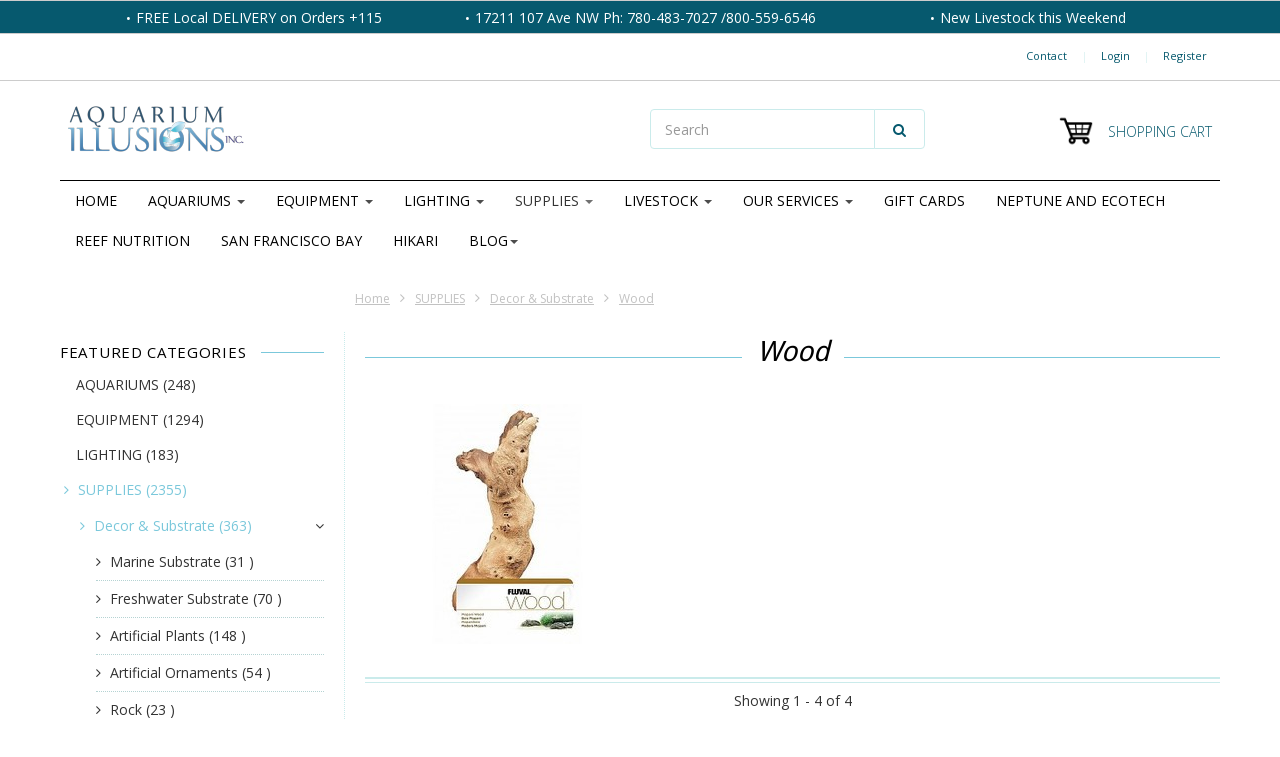

--- FILE ---
content_type: text/html;charset=utf-8
request_url: https://www.aquariumillusions.com/supplies/decor-substrate/wood/
body_size: 25101
content:
<!doctype html>

<!-- CUSTOM.RAIN versie 0.6.0 -->
<!--[if IE 8 ]>
<html lang="us" class="no-js ie8"> <![endif]-->
<!--[if (gt IE 9)|!(IE)]><!-->
<html lang="us" class="no-js"> <!--<![endif]-->
<head>
    <!--
  ===================================================================
  SEOshop Theme Berlin by totalli t|m e-commerce
  Visit http://www.totalli.nl for more themes and/or information on custom themes.
  ===================================================================
  Generated by 609770-3143-live
  -->
<!-- Google Tag Manager -->
<script>(function(w,d,s,l,i){w[l]=w[l]||[];w[l].push({'gtm.start':
new Date().getTime(),event:'gtm.js'});var f=d.getElementsByTagName(s)[0],
j=d.createElement(s),dl=l!='dataLayer'?'&l='+l:'';j.async=true;j.src=
'https://www.googletagmanager.com/gtm.js?id='+i+dl;f.parentNode.insertBefore(j,f);
})(window,document,'script','dataLayer','GTM-THJNQQF');</script>
<!-- End Google Tag Manager -->
            <link rel="shortcut icon" href="https://cdn.shoplightspeed.com/shops/609770/themes/3143/assets/favicon.png?20250618223603" type="image/png"/>
                <link rel="apple-touch-icon-precomposed" sizes="57x57"
              href="https://cdn.shoplightspeed.com/shops/609770/themes/3143/assets/apple-touch-icon-57x57-precomposed.png?20250618223648">
                <link rel="apple-touch-icon-precomposed" sizes="180x180"
              href="https://cdn.shoplightspeed.com/shops/609770/themes/3143/assets/apple-touch-icon-180x180-precomposed.png?20250618223648">
        <meta charset="utf-8"/>
<!-- [START] 'blocks/head.rain' -->
<!--

  (c) 2008-2026 Lightspeed Netherlands B.V.
  http://www.lightspeedhq.com
  Generated: 24-01-2026 @ 04:05:02

-->
<link rel="canonical" href="https://www.aquariumillusions.com/supplies/decor-substrate/wood/"/>
<link rel="alternate" href="https://www.aquariumillusions.com/index.rss" type="application/rss+xml" title="New products"/>
<meta name="robots" content="noodp,noydir"/>
<meta name="google-site-verification" content="&lt;meta name=&quot;facebook-domain-verification&quot; content=&quot;1nkm3wfbf6v3mnm8nmgonbkpj67lyi&quot; /&gt;"/>
<meta property="og:url" content="https://www.aquariumillusions.com/supplies/decor-substrate/wood/?source=facebook"/>
<meta property="og:site_name" content="Aquarium Illusions Inc 17211 - 107 ave NW"/>
<meta property="og:title" content="Wood"/>
<meta property="og:description" content="Find everything you need for the Aquarium Hobby, including Custom Built Aquariums, All supplies including the newest &amp; greatest gadgets on the market. Shop from"/>
<script src="https://www.powr.io/powr.js?external-type=lightspeed"></script>
<script>
<meta name="facebook-domain-verification" content="1nkm3wfbf6v3mnm8nmgonbkpj67lyi" />
</script>
<!--[if lt IE 9]>
<script src="https://cdn.shoplightspeed.com/assets/html5shiv.js?2025-02-20"></script>
<![endif]-->
<!-- [END] 'blocks/head.rain' -->

    <meta http-equiv="Content-Type" content="text/html; charset=utf-8"/>
    <meta name="viewport"
          content="width=device-width, height=device-height, initial-scale=1.0, user-scalable=0, minimum-scale=1.0, maximum-scale=1.0">
    <meta name="apple-mobile-web-app-capable" content="yes">
    <meta name="apple-mobile-web-app-status-bar-style" content="black">
    <meta name="description" content="Find everything you need for the Aquarium Hobby, including Custom Built Aquariums, All supplies including the newest &amp; greatest gadgets on the market. Shop from"/>
    <meta name="keywords" content="Wood, saltwater fish, edmonton fish stores, edmonton aquarium store, custom aquarium, fish tank, coral aquarium, coral frags, aquarium lights, aquarium pumps, fish tank supplies, neptune systems, ecotech, aqua illumination, Edmonton pet store, Albert"/>
    
            <link rel="alternate" href="https://www.aquariumillusions.com/" hreflang="us"/>
        
            <title>Wood | Aquarium Illusions Inc 17211 - 107 ave NW</title>
      
  
  
    
     <link href='//fonts.googleapis.com/css?family=Open+Sans:300,400,500,600,700,800' rel='stylesheet' />
              <link href='//fonts.googleapis.com/css?family=Roboto:300,400,500,600,700,800' rel='stylesheet' />
           <link href='//fonts.googleapis.com/css?family=Droid+Sans:300,400,500,600,700,800' rel='stylesheet' />
             <link href="//maxcdn.bootstrapcdn.com/font-awesome/4.2.0/css/font-awesome.min.css" rel="stylesheet" /> 
    
        
    <link href="https://cdn.shoplightspeed.com/shops/609770/themes/3143/assets/application.css?20250618223648" rel="stylesheet" />
    <link href="https://cdn.shoplightspeed.com/shops/609770/themes/3143/assets/a-global.css?20250618223648" rel="stylesheet" />
    <link href="https://cdn.shoplightspeed.com/shops/609770/themes/3143/assets/a-style-min.css?20250618223648" rel="stylesheet" />
    <link href="https://cdn.shoplightspeed.com/shops/609770/themes/3143/assets/a-media-3x.css?20250618223648" rel="stylesheet" />
    <link href="https://cdn.shoplightspeed.com/shops/609770/themes/3143/assets/custom.css?20250618223648" rel="stylesheet" />
    <link href="https://cdn.shoplightspeed.com/shops/609770/themes/3143/assets/jquery-nouislider-min.css?20250618223648" rel="stylesheet" />    <!--[if IE 8 ]><link href="https://cdn.shoplightspeed.com/shops/609770/themes/3143/assets/ie8.css?20250618223648" rel="stylesheet" type="text/css"/> <![endif]-->
    <script src="https://cdn.shoplightspeed.com/shops/609770/themes/3143/assets/jquery-1-11-3-migrate-min.js?20250618223648" type="text/javascript"></script>
    <script src="https://cdn.shoplightspeed.com/shops/609770/themes/3143/assets/libs-280915.js?20250618223648" type="text/javascript"></script>
    <script src="https://cdn.shoplightspeed.com/assets/gui.js?2025-02-20" type="text/javascript"></script>
        <!--[if lt IE 9]>
    <script src="https://oss.maxcdn.com/libs/html5shiv/3.7.0/html5shiv.js"></script>
    <script src="https://oss.maxcdn.com/libs/respond.js/1.4.2/respond.min.js"></script>
    <![endif]-->

</head>

<body class="templateCollection">
  <!-- Google Tag Manager (noscript) -->
<noscript><iframe src="https://www.googletagmanager.com/ns.html?id=GTM-THJNQQF"
height="0" width="0" style="display:none;visibility:hidden"></iframe></noscript>
<!-- End Google Tag Manager (noscript) -->
    <div id="fb-root"></div>
    <script>(function (d, s, id) {
            var js, fjs = d.getElementsByTagName(s)[0];
            if (d.getElementById(id)) return;
            js = d.createElement(s);
            js.id = id;
            js.src = "//connect.facebook.net/en_US/all.js#xfbml=1&status=0";
            fjs.parentNode.insertBefore(js, fjs);
        }(document, 'script', 'facebook-jssdk'));</script>
  <!-- Header/print -->
  <div class="header-print visible-print">
    <!-- Contact/address info for print -->
  <div class="col-contact-print">
    <p class="title-3">Aquarium Illusions Inc 17211 - 107 ave NW</p>
     <ul class="contactinfo list-unstyled">
                            <li>
                    <span class="streetaddress">  17211 107  Ave NW, Edmonton, AB </span>
                </li>
            
                            <li>
                    <span class="postalcode">T5S 1E5</span>
                                        <span class="placename">West End Edmonton</span>
                                    </li>
                      
                            <li>
                    <span  class="region">Alberta</span>, 
                    <span class="country">Canada</span>
                </li>
                        
                            <li>
                    <span class="email"><a href="/cdn-cgi/l/email-protection#a5d6c4c9c0d6e5c4d4d0c4d7ccd0c8ccc9c9d0d6cccacbd68bc6cac8"><i class="fa fa-envelope-o fa-lg icon-left"></i><span class="__cf_email__" data-cfemail="6211030e07112203131703100b170f0b0e0e17110b0d0c114c010d0f">[email&#160;protected]</span></a></span>
                </li>
            
                            <li>
                    <span class="phone"><i class="fa fa-phone fa-lg icon-left"></i>1 (780)-483-7027</span>
               </li>
                                      <li>
                   <span class="fax"><i class="fa fa-fax fa-lg icon-left"></i>Hours: M-T 10-6pm, F 10-8pm,Sat 10-6pm, Sun11-5pm</span>
               </li>
                                        <li>
                    <span class="website"><a href="https://www.aquariumillusions.com" target="_blank">https://www.aquariumillusions.com</a></span>
                </li>
                    </ul>
    
  </div><!-- ./ Contact/address info for print -->

    <div class="col-logo-print text-right">
                <img class="logo print" src="https://cdn.shoplightspeed.com/shops/609770/themes/3143/assets/logo.png?20250618223603" alt="logo"/>
              </div>
    <div class="clearfix"></div>
    
  </div> 
  <!-- ./ Header/print -->
<!-- Header -->
<header id="top" class="fadeInDownBig clearfix hidden-print">
    <!--snippet HEADER.RAIN versie 0.5.1-->
<div class="toprow fullwidth-row">
  <div class="container">
        <div id="top-other" class="text-center">
      <ul id="uspmessages" class="usplist list-inline">
                <li class="usp1">FREE  Local DELIVERY on Orders +115</li>
                        <li class="usp2">17211 107 Ave NW   Ph: 780-483-7027 /800-559-6546</li>
                        <li class="usp3">New Livestock this Weekend </li>
              </ul>
    </div>
      </div>
</div>

<div class="customermenu-row fullwidth-row">
  <div class="container">
    <div class="row">
      <div class="col-xs-12">
        <ul class="list-inline top-left">
                                        
                                      </ul>
      </div>
      <div class="col-xs-12 text-right">
        
        <!--customer links; versie 0.4.0-->
 <ul id="topmenu" class="list-inline text-right">
    <li class="contact">
      <a href="https://www.aquariumillusions.com/service/" title="service">Contact</a>
    </li>
</ul>

  <ul id="accounts" class="list-inline">
            <li class="sep hidden-mobile">|</li>
            <li class="login hidden-mobile">
            <span id="loginButton" class="dropdown-toggle" data-toggle="dropdown">
        Login
        <i class="sub-dropdown1"></i>
        <i class="sub-dropdown"></i>
      </span>
      
      <!-- Customer Account Login -->
      <div id="loginBox" class="dropdown-menu text-left">
        <form accept-charset="UTF-8" id="customer_login" action="https://www.aquariumillusions.com/account/loginPost/" method="post">
        <input type="hidden" name="key" value="d9494f84fe059541317edccccf79ae30" />
        
        <div id="bodyBox">
          <ul class="control-container customer-accounts list-unstyled">
            <li class="clearfix">
              <label for="customer_email_box" class="control-label">Email <span class="req">*</span></label>
              <input type="email" value="" name="email" id="customer_email_box" class="form-control" />
            </li>
            <li class="clearfix">
              <label for="customer_password_box" class="control-label">Password <span class="req">*</span></label>
              <input type="password" value="" name="password" id="customer_password_box" class="form-control password" />
            </li>
            
            <li class="clearfix last1">
              <button class="btn" type="submit">Login</button>
            </li>
          </ul>
        </div>
        </form>
      </div>
      
          </li>
            <li class="sep hidden-mobile">|</li>
    <li class="register hidden-mobile">
     <a id="customer_register_link" href="https://www.aquariumillusions.com/account/register/">Register</a>
    </li>
           
</ul>        
        <ul class="list-inline">
                              
        </ul>
      </div>      
    </div>
  </div>
</div>

<div class="two fullwidth-row">
<div class="container">
  <div class="row">
        <div class="col-sm-12">
      <div class="top-logo">
        <a id="site-title" href="https://www.aquariumillusions.com/" title="Aquarium Illusions Inc 17211 - 107 ave NW"  class="logo-image">
                    <img class="logo" src="https://cdn.shoplightspeed.com/shops/609770/themes/3143/assets/logo.png?20250618223603" alt="Aquarium Illusions Inc 17211 - 107 ave NW" />
                  </a>
      </div>
      <div class="top-logo-scroll">
        <a id="site-title-scroll" href="https://www.aquariumillusions.com/" title="Aquarium Illusions Inc 17211 - 107 ave NW" class="logo-image">
                    <img class="logo" src="https://cdn.shoplightspeed.com/shops/609770/themes/3143/assets/logo.png?20250618223603" alt="Aquarium Illusions Inc 17211 - 107 ave NW" />
                  </a>
      </div>
    </div>
    <div class="col-sm-6">
      <ul class="list-unstyled top-left">
                <li class="top-search hidden-xs">
          <form id="header-search" class="navbar-form search-form" role="search" action="https://www.aquariumillusions.com/search/" method="get">
            <div class="input-group">
              <input type="text" class="form-control input-block-level search" name="q" value="" accesskey="4" autocomplete="off" placeholder="Search" required/>
                            <div class="input-group-btn">
                <button class="btn btn-default search-submit" type="submit" title="Search"><i class="fa fa-search"></i>
                </button>
              </div>
                            
            </div>
          </form>
          <div class="autocomplete search-dropdown">
            <button title="Close" class="close" data-action="close-search"><span class="char" aria-hidden="true">×</span></button>
            <div class="arrow"></div>
            <div class="products products-livesearch"></div>
            <div class="more"><a href="#">View all results <span>(0)</span></a></div>
            <div class="notfound">No products found</div>
          </div>
        </li>
              </ul>
    </div>
            <div class="col-sm-6 hidden-xs">
      <ul class="list-inline top-right">
                <li class="umbrella pos-relative">
          <div id="umbrella" class="list-inline unmargin">
            <div class="cart-link">
              <a href="https://www.aquariumillusions.com/cart/" class="dropdown-toggle dropdown-link" data-toggle="dropdown" rel="nofollow">
                <i class="sub-dropdown1"></i>
                <i class="sub-dropdown"></i>
                
                <div class="num-items-in-cart">
                  <span class="cart icon">
                    <img class="img-responsive" src="https://cdn.shoplightspeed.com/shops/609770/themes/3143/assets/cart-icon-image.png?20250618223603" alt="Aquarium Illusions Inc 17211 - 107 ave NW" />
                                                            <span class="number hide">0</span>
                  </span>
                  
                  <span class="my-cart">Shopping cart</span>
                </div>
              </a>
              
              
              <div id="cart-info" class="dropdown-menu">
                <div class="cart-heading"><a href="https://www.aquariumillusions.com/cart/"  rel="nofollow">Shopping cart</a></div>
                <div id="cart-content">
                                    <ul></ul>
                  <p>There are no products in your cart. Perhaps the item you chose is sold out.</p>
                                  </div>
              </div>
            </div>
          </div>
        </li>
              </ul>
    </div>
  </div>
</div>
</div>

<div class="navbar-main">
  <div class="container">
    <div class="row three">
      <div class="col-md-24">
      <div class="navbar-inner">
        <ul class="list-unstyled top-left">
          
          <li class="top-navigation">
            <nav class="navbar">
              <div class="clearfix">
                <div class="navbar-header">
                  <button type="button" class="navbar-toggle" data-toggle="collapse" data-target=".navbar-collapse">
                    <span class="sr-only">Toggle main navigation</span>
                    <span class="icon-bar"></span>
                    <span class="icon-bar"></span>
                    <span class="icon-bar"></span>
                  </button>
                </div>
                
                <div class="is-mobile visible-xs">
                  <ul class="list-inline">
                    <li class="is-mobile-menu">
                      <div class="btn-navbar" data-toggle="collapse" data-target=".navbar-collapse">
                        <span class="menu_text">Menu</span>
                        <span class="icon-bar-group">
                          <span class="icon-bar"></span>
                          <span class="icon-bar"></span>
                          <span class="icon-bar"></span>
                        </span>
                      </div>
                    </li>
                    <li class="is-mobile-cart">
                      <a href="https://www.aquariumillusions.com/cart/" rel="nofollow">
                        <div class="num-items-in-cart">
                        <span class="cart icon">
                          <img class="img-responsive" src="https://cdn.shoplightspeed.com/shops/609770/themes/3143/assets/cart-icon-image.png?20250618223603" alt="Aquarium Illusions Inc 17211 - 107 ave NW" />
                          <span class="number hide">0</span>
                        </span>
                       </div>
                      </a>
                    </li>
                    <li class="is-mobile-search">
                      <button class="search-submit search-mobile" type="submit" title="Search"><i class="fa fa-search"></i>
                      </button>
                    </li>
                    <li class="is-mobile-login">
                        <button class="login-submit">
                          <i class="fa fa-user"></i></button>
                    </li>
                  </ul>
                  <div class="login-dropdown hidden">
                    <ul>
                                            <li>
                        <a href="/account/login">Log in</a>
                      </li>
                      <li>
                        <a href="/account/register">Register</a>
                      </li>
                                          </ul>
                  </div>
                                  </div>
                
                <div class="collapse navbar-collapse">
                  <ul class="nav navbar-nav noline hoverMenuWrapper">
                    <li class="item home ">
                      <a class="itemLink" href="https://www.aquariumillusions.com/">
                        <span class="plus visible-xs-inline hidden-sm hidden-md hidden-lg pull-left"></span>
                        Home</a>
                    </li>
                                        <li class="item sub">
                      <a class="itemLink" href="https://www.aquariumillusions.com/aquariums/" title="AQUARIUMS">
                        <span class="plus plus-content visible-xs-inline hidden-sm hidden-md hidden-lg pull-left">+</span> 
                        AQUARIUMS
                                                <span class="caret hiddennn-mobile"></span> 
                                              </a>
                                            <ul class="subnav">
                                                <li class="subitem">
                          <a class="subitemLink nochild" href="https://www.aquariumillusions.com/aquariums/red-sea-aquariums/" title="Red Sea Aquariums">Red Sea Aquariums</a>
                                                  </li>
                                                <li class="subitem sub">
                          <a class="subitemLink" href="https://www.aquariumillusions.com/aquariums/aquariums-kits/" title="Aquariums &amp; Kits">Aquariums &amp; Kits</a>
                                                    <ul class="subnav subnavTwo">
                                                        <li class="subitem nochild">
                              <a class="subitemLink" href="https://www.aquariumillusions.com/aquariums/aquariums-kits/fluval-aquariums/" title="Fluval Aquariums">Fluval Aquariums</a>
                            </li>
                                                        <li class="subitem nochild">
                              <a class="subitemLink" href="https://www.aquariumillusions.com/aquariums/aquariums-kits/waterbox-aquariums/" title="Waterbox Aquariums">Waterbox Aquariums</a>
                            </li>
                                                        <li class="subitem nochild">
                              <a class="subitemLink" href="https://www.aquariumillusions.com/aquariums/aquariums-kits/aquarium-kits-under-20-gallons/" title="Aquarium Kits Under 20 Gallons">Aquarium Kits Under 20 Gallons</a>
                            </li>
                                                        <li class="subitem nochild">
                              <a class="subitemLink" href="https://www.aquariumillusions.com/aquariums/aquariums-kits/aquarium-kits-20-to-55-gallons/" title="Aquarium Kits 20 to 55 Gallons">Aquarium Kits 20 to 55 Gallons</a>
                            </li>
                                                      </ul>
                                                  </li>
                                                <li class="subitem">
                          <a class="subitemLink nochild" href="https://www.aquariumillusions.com/aquariums/quote-request-design-consultation/" title="Quote Request &amp; Design Consultation">Quote Request &amp; Design Consultation</a>
                                                  </li>
                                                <li class="subitem">
                          <a class="subitemLink nochild" href="https://www.aquariumillusions.com/aquariums/aquarium-stands/" title="Aquarium Stands">Aquarium Stands</a>
                                                  </li>
                                                <li class="subitem">
                          <a class="subitemLink nochild" href="https://www.aquariumillusions.com/aquariums/gallery-of-custom-tanks/" title="Gallery of Custom Tanks">Gallery of Custom Tanks</a>
                                                  </li>
                                                <li class="subitem sub">
                          <a class="subitemLink" href="https://www.aquariumillusions.com/aquariums/custom-how-tos/" title="Custom How To&#039;s">Custom How To&#039;s</a>
                                                    <ul class="subnav subnavTwo">
                                                        <li class="subitem nochild">
                              <a class="subitemLink" href="https://www.aquariumillusions.com/aquariums/custom-how-tos/info-custom-tanks/" title="Info - Custom Tanks">Info - Custom Tanks</a>
                            </li>
                                                        <li class="subitem nochild">
                              <a class="subitemLink" href="https://www.aquariumillusions.com/aquariums/custom-how-tos/info-custom-stands/" title="Info - Custom Stands">Info - Custom Stands</a>
                            </li>
                                                        <li class="subitem nochild">
                              <a class="subitemLink" href="https://www.aquariumillusions.com/aquariums/custom-how-tos/info-custom-sumps/" title="Info - Custom Sumps">Info - Custom Sumps</a>
                            </li>
                                                      </ul>
                                                  </li>
                                                <li class="subitem">
                          <a class="subitemLink nochild" href="https://www.aquariumillusions.com/aquariums/on-site-aquarium-consultations/" title="On-Site Aquarium Consultations">On-Site Aquarium Consultations</a>
                                                  </li>
                                              </ul>
                                          </li>
                                        <li class="item sub">
                      <a class="itemLink" href="https://www.aquariumillusions.com/equipment/" title="EQUIPMENT">
                        <span class="plus plus-content visible-xs-inline hidden-sm hidden-md hidden-lg pull-left">+</span> 
                        EQUIPMENT
                                                <span class="caret hiddennn-mobile"></span> 
                                              </a>
                                            <ul class="subnav">
                                                <li class="subitem sub">
                          <a class="subitemLink" href="https://www.aquariumillusions.com/equipment/protein-skimmers/" title="Protein Skimmers">Protein Skimmers</a>
                                                    <ul class="subnav subnavTwo">
                                                        <li class="subitem">
                              <a class="subitemLink" href="https://www.aquariumillusions.com/equipment/protein-skimmers/in-sump/" title="In Sump">In Sump</a>
                            </li>
                                                        <li class="subitem">
                              <a class="subitemLink" href="https://www.aquariumillusions.com/equipment/protein-skimmers/hang-on/" title="Hang On">Hang On</a>
                            </li>
                                                      </ul>
                                                  </li>
                                                <li class="subitem">
                          <a class="subitemLink nochild" href="https://www.aquariumillusions.com/equipment/red-sea-products/" title="Red Sea Products">Red Sea Products</a>
                                                  </li>
                                                <li class="subitem">
                          <a class="subitemLink nochild" href="https://www.aquariumillusions.com/equipment/neptune-systems/" title="Neptune Systems">Neptune Systems</a>
                                                  </li>
                                                <li class="subitem">
                          <a class="subitemLink nochild" href="https://www.aquariumillusions.com/equipment/ecotech/" title="Ecotech">Ecotech</a>
                                                  </li>
                                                <li class="subitem sub">
                          <a class="subitemLink" href="https://www.aquariumillusions.com/equipment/parts/" title="Parts">Parts</a>
                                                    <ul class="subnav subnavTwo">
                                                        <li class="subitem nochild">
                              <a class="subitemLink" href="https://www.aquariumillusions.com/equipment/parts/bulkheads/" title="Bulkheads">Bulkheads</a>
                            </li>
                                                        <li class="subitem nochild">
                              <a class="subitemLink" href="https://www.aquariumillusions.com/equipment/parts/locline/" title="Locline">Locline</a>
                            </li>
                                                        <li class="subitem nochild">
                              <a class="subitemLink" href="https://www.aquariumillusions.com/equipment/parts/assorted-fittings/" title="Assorted Fittings">Assorted Fittings</a>
                            </li>
                                                        <li class="subitem nochild">
                              <a class="subitemLink" href="https://www.aquariumillusions.com/equipment/parts/reducing-fittings/" title="Reducing Fittings">Reducing Fittings</a>
                            </li>
                                                        <li class="subitem nochild">
                              <a class="subitemLink" href="https://www.aquariumillusions.com/equipment/parts/sealants-epoxy/" title="Sealants &amp; Epoxy">Sealants &amp; Epoxy</a>
                            </li>
                                                        <li class="subitem nochild">
                              <a class="subitemLink" href="https://www.aquariumillusions.com/equipment/parts/hose-clamps/" title="Hose &amp; Clamps">Hose &amp; Clamps</a>
                            </li>
                                                        <li class="subitem nochild">
                              <a class="subitemLink" href="https://www.aquariumillusions.com/equipment/parts/pipe/" title="Pipe">Pipe</a>
                            </li>
                                                        <li class="subitem nochild">
                              <a class="subitemLink" href="https://www.aquariumillusions.com/equipment/parts/misc-equipment-parts/" title="Misc Equipment Parts">Misc Equipment Parts</a>
                            </li>
                                                      </ul>
                                                  </li>
                                                <li class="subitem sub">
                          <a class="subitemLink" href="https://www.aquariumillusions.com/equipment/controllers/" title="Controllers">Controllers</a>
                                                    <ul class="subnav subnavTwo">
                                                        <li class="subitem nochild">
                              <a class="subitemLink" href="https://www.aquariumillusions.com/equipment/controllers/neptune/" title="Neptune">Neptune</a>
                            </li>
                                                        <li class="subitem nochild">
                              <a class="subitemLink" href="https://www.aquariumillusions.com/equipment/controllers/other-controllers/" title="Other Controllers">Other Controllers</a>
                            </li>
                                                        <li class="subitem nochild">
                              <a class="subitemLink" href="https://www.aquariumillusions.com/equipment/controllers/auto-top-off/" title="Auto Top Off">Auto Top Off</a>
                            </li>
                                                      </ul>
                                                  </li>
                                                <li class="subitem sub">
                          <a class="subitemLink" href="https://www.aquariumillusions.com/equipment/air-equipment/" title="Air Equipment">Air Equipment</a>
                                                    <ul class="subnav subnavTwo">
                                                        <li class="subitem nochild">
                              <a class="subitemLink" href="https://www.aquariumillusions.com/equipment/air-equipment/air-line/" title="Air Line">Air Line</a>
                            </li>
                                                        <li class="subitem nochild">
                              <a class="subitemLink" href="https://www.aquariumillusions.com/equipment/air-equipment/air-pumps/" title="Air Pumps">Air Pumps</a>
                            </li>
                                                        <li class="subitem nochild">
                              <a class="subitemLink" href="https://www.aquariumillusions.com/equipment/air-equipment/air-stones/" title="Air Stones">Air Stones</a>
                            </li>
                                                        <li class="subitem nochild">
                              <a class="subitemLink" href="https://www.aquariumillusions.com/equipment/air-equipment/checkvalves/" title="Checkvalves">Checkvalves</a>
                            </li>
                                                      </ul>
                                                  </li>
                                                <li class="subitem sub">
                          <a class="subitemLink" href="https://www.aquariumillusions.com/equipment/filtration/" title="Filtration">Filtration</a>
                                                    <ul class="subnav subnavTwo">
                                                        <li class="subitem nochild">
                              <a class="subitemLink" href="https://www.aquariumillusions.com/equipment/filtration/sumps/" title="Sumps">Sumps</a>
                            </li>
                                                        <li class="subitem nochild">
                              <a class="subitemLink" href="https://www.aquariumillusions.com/equipment/filtration/canister/" title="Canister">Canister</a>
                            </li>
                                                        <li class="subitem nochild">
                              <a class="subitemLink" href="https://www.aquariumillusions.com/equipment/filtration/hang-on/" title="Hang On">Hang On</a>
                            </li>
                                                        <li class="subitem nochild">
                              <a class="subitemLink" href="https://www.aquariumillusions.com/equipment/filtration/internal/" title="Internal">Internal</a>
                            </li>
                                                        <li class="subitem nochild">
                              <a class="subitemLink" href="https://www.aquariumillusions.com/equipment/filtration/reactors/" title="Reactors">Reactors</a>
                            </li>
                                                        <li class="subitem nochild">
                              <a class="subitemLink" href="https://www.aquariumillusions.com/equipment/filtration/ro-units/" title="RO Units">RO Units</a>
                            </li>
                                                      </ul>
                                                  </li>
                                                <li class="subitem sub">
                          <a class="subitemLink" href="https://www.aquariumillusions.com/equipment/temperature-control/" title="Temperature Control">Temperature Control</a>
                                                    <ul class="subnav subnavTwo">
                                                        <li class="subitem">
                              <a class="subitemLink" href="https://www.aquariumillusions.com/equipment/temperature-control/glass-heaters/" title="Glass Heaters">Glass Heaters</a>
                            </li>
                                                        <li class="subitem nochild">
                              <a class="subitemLink" href="https://www.aquariumillusions.com/equipment/temperature-control/titanium-heaters/" title="Titanium Heaters">Titanium Heaters</a>
                            </li>
                                                        <li class="subitem nochild">
                              <a class="subitemLink" href="https://www.aquariumillusions.com/equipment/temperature-control/thermometers/" title="Thermometers">Thermometers</a>
                            </li>
                                                        <li class="subitem nochild">
                              <a class="subitemLink" href="https://www.aquariumillusions.com/equipment/temperature-control/controllers/" title="Controllers">Controllers</a>
                            </li>
                                                      </ul>
                                                  </li>
                                                <li class="subitem">
                          <a class="subitemLink nochild" href="https://www.aquariumillusions.com/equipment/uv-sterilizers/" title="UV Sterilizers">UV Sterilizers</a>
                                                  </li>
                                                <li class="subitem sub">
                          <a class="subitemLink" href="https://www.aquariumillusions.com/equipment/pumps/" title="Pumps">Pumps</a>
                                                    <ul class="subnav subnavTwo">
                                                        <li class="subitem">
                              <a class="subitemLink" href="https://www.aquariumillusions.com/equipment/pumps/misc-submersible/" title="Misc Submersible">Misc Submersible</a>
                            </li>
                                                        <li class="subitem">
                              <a class="subitemLink" href="https://www.aquariumillusions.com/equipment/pumps/powerheads/" title="Powerheads">Powerheads</a>
                            </li>
                                                        <li class="subitem nochild">
                              <a class="subitemLink" href="https://www.aquariumillusions.com/equipment/pumps/skimmer-pumps/" title="Skimmer Pumps">Skimmer Pumps</a>
                            </li>
                                                      </ul>
                                                  </li>
                                                <li class="subitem">
                          <a class="subitemLink nochild" href="https://www.aquariumillusions.com/equipment/co2-equipment/" title="CO2 Equipment">CO2 Equipment</a>
                                                  </li>
                                                <li class="subitem">
                          <a class="subitemLink nochild" href="https://www.aquariumillusions.com/equipment/dosers/" title="Dosers">Dosers</a>
                                                  </li>
                                              </ul>
                                          </li>
                                        <li class="item sub">
                      <a class="itemLink" href="https://www.aquariumillusions.com/lighting/" title="LIGHTING">
                        <span class="plus plus-content visible-xs-inline hidden-sm hidden-md hidden-lg pull-left">+</span> 
                        LIGHTING
                                                <span class="caret hiddennn-mobile"></span> 
                                              </a>
                                            <ul class="subnav">
                                                <li class="subitem">
                          <a class="subitemLink nochild" href="https://www.aquariumillusions.com/lighting/aqua-illumination/" title="Aqua Illumination">Aqua Illumination</a>
                                                  </li>
                                                <li class="subitem">
                          <a class="subitemLink nochild" href="https://www.aquariumillusions.com/lighting/ecotech-marine/" title="Ecotech Marine">Ecotech Marine</a>
                                                  </li>
                                                <li class="subitem sub">
                          <a class="subitemLink" href="https://www.aquariumillusions.com/lighting/kessil/" title="Kessil">Kessil</a>
                                                    <ul class="subnav subnavTwo">
                                                        <li class="subitem nochild">
                              <a class="subitemLink" href="https://www.aquariumillusions.com/lighting/kessil/a-series-leds/" title="A Series LED&#039;s">A Series LED&#039;s</a>
                            </li>
                                                        <li class="subitem nochild">
                              <a class="subitemLink" href="https://www.aquariumillusions.com/lighting/kessil/hardware-and-controllers/" title="Hardware and Controllers">Hardware and Controllers</a>
                            </li>
                                                        <li class="subitem nochild">
                              <a class="subitemLink" href="https://www.aquariumillusions.com/lighting/kessil/x-series-leds/" title="X Series LED&#039;s">X Series LED&#039;s</a>
                            </li>
                                                      </ul>
                                                  </li>
                                                <li class="subitem">
                          <a class="subitemLink nochild" href="https://www.aquariumillusions.com/lighting/rms-and-hardware/" title="RMS and Hardware">RMS and Hardware</a>
                                                  </li>
                                                <li class="subitem">
                          <a class="subitemLink nochild" href="https://www.aquariumillusions.com/lighting/bulbs/" title="Bulbs">Bulbs</a>
                                                  </li>
                                                <li class="subitem">
                          <a class="subitemLink nochild" href="https://www.aquariumillusions.com/lighting/other-led-fixtures/" title="Other LED Fixtures">Other LED Fixtures</a>
                                                  </li>
                                              </ul>
                                          </li>
                                        <li class="item sub active">
                      <a class="itemLink" href="https://www.aquariumillusions.com/supplies/" title="SUPPLIES">
                        <span class="plus plus-content visible-xs-inline hidden-sm hidden-md hidden-lg pull-left">+</span> 
                        SUPPLIES
                                                <span class="caret hiddennn-mobile"></span> 
                                              </a>
                                            <ul class="subnav">
                                                <li class="subitem sub">
                          <a class="subitemLink" href="https://www.aquariumillusions.com/supplies/decor-substrate/" title="Decor &amp; Substrate">Decor &amp; Substrate</a>
                                                    <ul class="subnav subnavTwo">
                                                        <li class="subitem nochild">
                              <a class="subitemLink" href="https://www.aquariumillusions.com/supplies/decor-substrate/marine-substrate/" title="Marine Substrate">Marine Substrate</a>
                            </li>
                                                        <li class="subitem nochild">
                              <a class="subitemLink" href="https://www.aquariumillusions.com/supplies/decor-substrate/freshwater-substrate/" title="Freshwater Substrate">Freshwater Substrate</a>
                            </li>
                                                        <li class="subitem nochild">
                              <a class="subitemLink" href="https://www.aquariumillusions.com/supplies/decor-substrate/artificial-plants/" title="Artificial Plants">Artificial Plants</a>
                            </li>
                                                        <li class="subitem nochild">
                              <a class="subitemLink" href="https://www.aquariumillusions.com/supplies/decor-substrate/artificial-ornaments/" title="Artificial Ornaments">Artificial Ornaments</a>
                            </li>
                                                        <li class="subitem nochild">
                              <a class="subitemLink" href="https://www.aquariumillusions.com/supplies/decor-substrate/rock/" title="Rock">Rock</a>
                            </li>
                                                        <li class="subitem nochild">
                              <a class="subitemLink" href="https://www.aquariumillusions.com/supplies/decor-substrate/wood/" title="Wood">Wood</a>
                            </li>
                                                      </ul>
                                                  </li>
                                                <li class="subitem sub">
                          <a class="subitemLink" href="https://www.aquariumillusions.com/supplies/media/" title="Media">Media</a>
                                                    <ul class="subnav subnavTwo">
                                                        <li class="subitem nochild">
                              <a class="subitemLink" href="https://www.aquariumillusions.com/supplies/media/biological-media/" title="Biological Media">Biological Media</a>
                            </li>
                                                        <li class="subitem nochild">
                              <a class="subitemLink" href="https://www.aquariumillusions.com/supplies/media/chemical-media/" title="Chemical Media">Chemical Media</a>
                            </li>
                                                        <li class="subitem nochild">
                              <a class="subitemLink" href="https://www.aquariumillusions.com/supplies/media/mechanical-media/" title="Mechanical Media">Mechanical Media</a>
                            </li>
                                                        <li class="subitem nochild">
                              <a class="subitemLink" href="https://www.aquariumillusions.com/supplies/media/micron-media-media-bags/" title="Micron Media &amp; Media Bags">Micron Media &amp; Media Bags</a>
                            </li>
                                                        <li class="subitem nochild">
                              <a class="subitemLink" href="https://www.aquariumillusions.com/supplies/media/reactor-media/" title="Reactor Media">Reactor Media</a>
                            </li>
                                                        <li class="subitem nochild">
                              <a class="subitemLink" href="https://www.aquariumillusions.com/supplies/media/ro-media/" title="RO Media">RO Media</a>
                            </li>
                                                        <li class="subitem nochild">
                              <a class="subitemLink" href="https://www.aquariumillusions.com/supplies/media/orca-labs/" title="Orca Labs">Orca Labs</a>
                            </li>
                                                      </ul>
                                                  </li>
                                                <li class="subitem sub">
                          <a class="subitemLink" href="https://www.aquariumillusions.com/supplies/testing/" title="Testing">Testing</a>
                                                    <ul class="subnav subnavTwo">
                                                        <li class="subitem">
                              <a class="subitemLink" href="https://www.aquariumillusions.com/supplies/testing/electronic-tests/" title="Electronic Tests">Electronic Tests</a>
                            </li>
                                                        <li class="subitem">
                              <a class="subitemLink" href="https://www.aquariumillusions.com/supplies/testing/test-kits/" title="Test Kits">Test Kits</a>
                            </li>
                                                        <li class="subitem nochild">
                              <a class="subitemLink" href="https://www.aquariumillusions.com/supplies/testing/refills/" title="Refills">Refills</a>
                            </li>
                                                        <li class="subitem nochild">
                              <a class="subitemLink" href="https://www.aquariumillusions.com/supplies/testing/refractometers/" title="Refractometers">Refractometers</a>
                            </li>
                                                      </ul>
                                                  </li>
                                                <li class="subitem sub">
                          <a class="subitemLink" href="https://www.aquariumillusions.com/supplies/water-additives/" title="Water Additives">Water Additives</a>
                                                    <ul class="subnav subnavTwo">
                                                        <li class="subitem nochild">
                              <a class="subitemLink" href="https://www.aquariumillusions.com/supplies/water-additives/aquaforest/" title="Aquaforest">Aquaforest</a>
                            </li>
                                                        <li class="subitem nochild">
                              <a class="subitemLink" href="https://www.aquariumillusions.com/supplies/water-additives/brightwell-aquatics/" title="Brightwell Aquatics">Brightwell Aquatics</a>
                            </li>
                                                        <li class="subitem nochild">
                              <a class="subitemLink" href="https://www.aquariumillusions.com/supplies/water-additives/calcium/" title="Calcium">Calcium</a>
                            </li>
                                                        <li class="subitem nochild">
                              <a class="subitemLink" href="https://www.aquariumillusions.com/supplies/water-additives/alkalinity/" title="Alkalinity">Alkalinity</a>
                            </li>
                                                        <li class="subitem nochild">
                              <a class="subitemLink" href="https://www.aquariumillusions.com/supplies/water-additives/conditioners/" title="Conditioners">Conditioners</a>
                            </li>
                                                        <li class="subitem nochild">
                              <a class="subitemLink" href="https://www.aquariumillusions.com/supplies/water-additives/trace-elements/" title="Trace Elements">Trace Elements</a>
                            </li>
                                                        <li class="subitem nochild">
                              <a class="subitemLink" href="https://www.aquariumillusions.com/supplies/water-additives/freshwater-additives/" title="Freshwater Additives">Freshwater Additives</a>
                            </li>
                                                      </ul>
                                                  </li>
                                                <li class="subitem sub">
                          <a class="subitemLink" href="https://www.aquariumillusions.com/supplies/accessories/" title="Accessories">Accessories</a>
                                                    <ul class="subnav subnavTwo">
                                                        <li class="subitem nochild">
                              <a class="subitemLink" href="https://www.aquariumillusions.com/supplies/accessories/dosing/" title="Dosing">Dosing</a>
                            </li>
                                                        <li class="subitem nochild">
                              <a class="subitemLink" href="https://www.aquariumillusions.com/supplies/accessories/electrical-accessory/" title="Electrical Accessory">Electrical Accessory</a>
                            </li>
                                                        <li class="subitem nochild">
                              <a class="subitemLink" href="https://www.aquariumillusions.com/supplies/accessories/flow-control/" title="Flow Control">Flow Control</a>
                            </li>
                                                        <li class="subitem nochild">
                              <a class="subitemLink" href="https://www.aquariumillusions.com/supplies/accessories/fragging-equipment/" title="Fragging Equipment">Fragging Equipment</a>
                            </li>
                                                        <li class="subitem nochild">
                              <a class="subitemLink" href="https://www.aquariumillusions.com/supplies/accessories/traps/" title="Traps">Traps</a>
                            </li>
                                                        <li class="subitem nochild">
                              <a class="subitemLink" href="https://www.aquariumillusions.com/supplies/accessories/gifts-fishy-themes/" title="Gifts Fishy Themes">Gifts Fishy Themes</a>
                            </li>
                                                      </ul>
                                                  </li>
                                                <li class="subitem sub">
                          <a class="subitemLink" href="https://www.aquariumillusions.com/supplies/food/" title="Food">Food</a>
                                                    <ul class="subnav subnavTwo">
                                                        <li class="subitem">
                              <a class="subitemLink" href="https://www.aquariumillusions.com/supplies/food/coral-food/" title="Coral Food">Coral Food</a>
                            </li>
                                                        <li class="subitem nochild">
                              <a class="subitemLink" href="https://www.aquariumillusions.com/supplies/food/dry/" title="Dry">Dry</a>
                            </li>
                                                        <li class="subitem nochild">
                              <a class="subitemLink" href="https://www.aquariumillusions.com/supplies/food/frozen/" title="Frozen">Frozen</a>
                            </li>
                                                        <li class="subitem nochild">
                              <a class="subitemLink" href="https://www.aquariumillusions.com/supplies/food/live/" title="Live">Live</a>
                            </li>
                                                        <li class="subitem nochild">
                              <a class="subitemLink" href="https://www.aquariumillusions.com/supplies/food/feeding-tools/" title="Feeding Tools">Feeding Tools</a>
                            </li>
                                                        <li class="subitem nochild">
                              <a class="subitemLink" href="https://www.aquariumillusions.com/supplies/food/pond/" title="Pond">Pond</a>
                            </li>
                                                        <li class="subitem">
                              <a class="subitemLink" href="https://www.aquariumillusions.com/supplies/food/vitamins-enhancers/" title="Vitamins &amp; Enhancers">Vitamins &amp; Enhancers</a>
                            </li>
                                                      </ul>
                                                  </li>
                                                <li class="subitem sub">
                          <a class="subitemLink" href="https://www.aquariumillusions.com/supplies/medication/" title="Medication">Medication</a>
                                                    <ul class="subnav subnavTwo">
                                                        <li class="subitem nochild">
                              <a class="subitemLink" href="https://www.aquariumillusions.com/supplies/medication/saltwater-medication/" title="Saltwater Medication">Saltwater Medication</a>
                            </li>
                                                        <li class="subitem nochild">
                              <a class="subitemLink" href="https://www.aquariumillusions.com/supplies/medication/freshwater-medication/" title="Freshwater Medication">Freshwater Medication</a>
                            </li>
                                                        <li class="subitem nochild">
                              <a class="subitemLink" href="https://www.aquariumillusions.com/supplies/medication/pest-control/" title="Pest Control">Pest Control</a>
                            </li>
                                                      </ul>
                                                  </li>
                                                <li class="subitem sub">
                          <a class="subitemLink" href="https://www.aquariumillusions.com/supplies/salt-mixes/" title="Salt Mixes">Salt Mixes</a>
                                                    <ul class="subnav subnavTwo">
                                                        <li class="subitem">
                              <a class="subitemLink" href="https://www.aquariumillusions.com/supplies/salt-mixes/marine-salt/" title="Marine Salt">Marine Salt</a>
                            </li>
                                                        <li class="subitem nochild">
                              <a class="subitemLink" href="https://www.aquariumillusions.com/supplies/salt-mixes/freshwater-salt/" title="Freshwater Salt">Freshwater Salt</a>
                            </li>
                                                      </ul>
                                                  </li>
                                                <li class="subitem sub">
                          <a class="subitemLink" href="https://www.aquariumillusions.com/supplies/maintenance/" title="Maintenance">Maintenance</a>
                                                    <ul class="subnav subnavTwo">
                                                        <li class="subitem nochild">
                              <a class="subitemLink" href="https://www.aquariumillusions.com/supplies/maintenance/glass-cleaners/" title="Glass Cleaners">Glass Cleaners</a>
                            </li>
                                                        <li class="subitem nochild">
                              <a class="subitemLink" href="https://www.aquariumillusions.com/supplies/maintenance/gravel-cleaners/" title="Gravel Cleaners">Gravel Cleaners</a>
                            </li>
                                                        <li class="subitem nochild">
                              <a class="subitemLink" href="https://www.aquariumillusions.com/supplies/maintenance/maintenance-tools/" title="Maintenance Tools">Maintenance Tools</a>
                            </li>
                                                        <li class="subitem nochild">
                              <a class="subitemLink" href="https://www.aquariumillusions.com/supplies/maintenance/nets/" title="Nets">Nets</a>
                            </li>
                                                      </ul>
                                                  </li>
                                                <li class="subitem">
                          <a class="subitemLink nochild" href="https://www.aquariumillusions.com/supplies/salt/" title="Salt">Salt</a>
                                                  </li>
                                              </ul>
                                          </li>
                                        <li class="item sub">
                      <a class="itemLink" href="https://www.aquariumillusions.com/livestock/" title="LIVESTOCK">
                        <span class="plus plus-content visible-xs-inline hidden-sm hidden-md hidden-lg pull-left">+</span> 
                        LIVESTOCK
                                                <span class="caret hiddennn-mobile"></span> 
                                              </a>
                                            <ul class="subnav">
                                                <li class="subitem">
                          <a class="subitemLink nochild" href="https://www.aquariumillusions.com/livestock/wysiwyg/" title="WYSIWYG">WYSIWYG</a>
                                                  </li>
                                                <li class="subitem sub">
                          <a class="subitemLink" href="https://www.aquariumillusions.com/livestock/saltwater-fish/" title="Saltwater Fish">Saltwater Fish</a>
                                                    <ul class="subnav subnavTwo">
                                                        <li class="subitem nochild">
                              <a class="subitemLink" href="https://www.aquariumillusions.com/livestock/saltwater-fish/reef-safe/" title="Reef Safe">Reef Safe</a>
                            </li>
                                                        <li class="subitem nochild">
                              <a class="subitemLink" href="https://www.aquariumillusions.com/livestock/saltwater-fish/reef-with-caution/" title="Reef with Caution">Reef with Caution</a>
                            </li>
                                                        <li class="subitem nochild">
                              <a class="subitemLink" href="https://www.aquariumillusions.com/livestock/saltwater-fish/non-reef-safe/" title="Non Reef Safe">Non Reef Safe</a>
                            </li>
                                                        <li class="subitem nochild">
                              <a class="subitemLink" href="https://www.aquariumillusions.com/livestock/saltwater-fish/pre-conditioned/" title="Pre Conditioned">Pre Conditioned</a>
                            </li>
                                                      </ul>
                                                  </li>
                                                <li class="subitem sub">
                          <a class="subitemLink" href="https://www.aquariumillusions.com/livestock/invertebrate/" title="Invertebrate">Invertebrate</a>
                                                    <ul class="subnav subnavTwo">
                                                        <li class="subitem nochild">
                              <a class="subitemLink" href="https://www.aquariumillusions.com/livestock/invertebrate/snails/" title="Snails">Snails</a>
                            </li>
                                                        <li class="subitem nochild">
                              <a class="subitemLink" href="https://www.aquariumillusions.com/livestock/invertebrate/clams/" title="CLAMS">CLAMS</a>
                            </li>
                                                        <li class="subitem nochild">
                              <a class="subitemLink" href="https://www.aquariumillusions.com/livestock/invertebrate/starfish/" title="Starfish">Starfish</a>
                            </li>
                                                        <li class="subitem nochild">
                              <a class="subitemLink" href="https://www.aquariumillusions.com/livestock/invertebrate/nudibranchs/" title="Nudibranchs">Nudibranchs</a>
                            </li>
                                                        <li class="subitem nochild">
                              <a class="subitemLink" href="https://www.aquariumillusions.com/livestock/invertebrate/shrimp/" title="Shrimp">Shrimp</a>
                            </li>
                                                        <li class="subitem nochild">
                              <a class="subitemLink" href="https://www.aquariumillusions.com/livestock/invertebrate/crabs/" title="Crabs">Crabs</a>
                            </li>
                                                        <li class="subitem nochild">
                              <a class="subitemLink" href="https://www.aquariumillusions.com/livestock/invertebrate/decorative-inverts/" title="Decorative Inverts">Decorative Inverts</a>
                            </li>
                                                        <li class="subitem nochild">
                              <a class="subitemLink" href="https://www.aquariumillusions.com/livestock/invertebrate/urchins/" title="Urchins">Urchins</a>
                            </li>
                                                      </ul>
                                                  </li>
                                                <li class="subitem sub">
                          <a class="subitemLink" href="https://www.aquariumillusions.com/livestock/coral-frags/" title="Coral &amp; Frags">Coral &amp; Frags</a>
                                                    <ul class="subnav subnavTwo">
                                                        <li class="subitem nochild">
                              <a class="subitemLink" href="https://www.aquariumillusions.com/livestock/coral-frags/sps-colonies/" title="SPS Colonies">SPS Colonies</a>
                            </li>
                                                        <li class="subitem nochild">
                              <a class="subitemLink" href="https://www.aquariumillusions.com/livestock/coral-frags/sps-frags/" title="SPS Frags">SPS Frags</a>
                            </li>
                                                        <li class="subitem nochild">
                              <a class="subitemLink" href="https://www.aquariumillusions.com/livestock/coral-frags/lps-colonies/" title="LPS Colonies">LPS Colonies</a>
                            </li>
                                                        <li class="subitem nochild">
                              <a class="subitemLink" href="https://www.aquariumillusions.com/livestock/coral-frags/lps-frags/" title="LPS Frags">LPS Frags</a>
                            </li>
                                                        <li class="subitem nochild">
                              <a class="subitemLink" href="https://www.aquariumillusions.com/livestock/coral-frags/soft-colonies/" title="Soft Colonies">Soft Colonies</a>
                            </li>
                                                        <li class="subitem nochild">
                              <a class="subitemLink" href="https://www.aquariumillusions.com/livestock/coral-frags/soft-frags/" title="Soft Frags">Soft Frags</a>
                            </li>
                                                      </ul>
                                                  </li>
                                                <li class="subitem sub">
                          <a class="subitemLink" href="https://www.aquariumillusions.com/livestock/freshwater-livestock/" title="Freshwater Livestock">Freshwater Livestock</a>
                                                    <ul class="subnav subnavTwo">
                                                        <li class="subitem nochild">
                              <a class="subitemLink" href="https://www.aquariumillusions.com/livestock/freshwater-livestock/community/" title="Community">Community</a>
                            </li>
                                                        <li class="subitem nochild">
                              <a class="subitemLink" href="https://www.aquariumillusions.com/livestock/freshwater-livestock/non-community/" title="Non Community">Non Community</a>
                            </li>
                                                        <li class="subitem nochild">
                              <a class="subitemLink" href="https://www.aquariumillusions.com/livestock/freshwater-livestock/plants/" title="Plants">Plants</a>
                            </li>
                                                        <li class="subitem nochild">
                              <a class="subitemLink" href="https://www.aquariumillusions.com/livestock/freshwater-livestock/glofish/" title="GloFish">GloFish</a>
                            </li>
                                                      </ul>
                                                  </li>
                                                <li class="subitem sub">
                          <a class="subitemLink" href="https://www.aquariumillusions.com/livestock/live-rock-grasses/" title="Live Rock &amp; Grasses">Live Rock &amp; Grasses</a>
                                                    <ul class="subnav subnavTwo">
                                                        <li class="subitem nochild">
                              <a class="subitemLink" href="https://www.aquariumillusions.com/livestock/live-rock-grasses/algae-sea-grasses/" title="Algae &amp; Sea Grasses">Algae &amp; Sea Grasses</a>
                            </li>
                                                        <li class="subitem nochild">
                              <a class="subitemLink" href="https://www.aquariumillusions.com/livestock/live-rock-grasses/live-rock/" title="Live Rock">Live Rock</a>
                            </li>
                                                        <li class="subitem nochild">
                              <a class="subitemLink" href="https://www.aquariumillusions.com/livestock/live-rock-grasses/dry-rock/" title="Dry Rock">Dry Rock</a>
                            </li>
                                                      </ul>
                                                  </li>
                                              </ul>
                                          </li>
                                        <li class="item sub">
                      <a class="itemLink" href="https://www.aquariumillusions.com/our-services/" title="Our SERVICES">
                        <span class="plus plus-content visible-xs-inline hidden-sm hidden-md hidden-lg pull-left">+</span> 
                        Our SERVICES
                                                <span class="caret hiddennn-mobile"></span> 
                                              </a>
                                            <ul class="subnav">
                                                <li class="subitem">
                          <a class="subitemLink nochild" href="https://www.aquariumillusions.com/our-services/aquarium-installation/" title="Aquarium Installation ">Aquarium Installation </a>
                                                  </li>
                                                <li class="subitem">
                          <a class="subitemLink nochild" href="https://www.aquariumillusions.com/our-services/professional-aquarium-maintance/" title="Professional Aquarium Maintance">Professional Aquarium Maintance</a>
                                                  </li>
                                                <li class="subitem">
                          <a class="subitemLink nochild" href="https://www.aquariumillusions.com/our-services/same-day-free-delivery-services-or-no-contact-pick/" title="Same Day FREE DELIVERY Services or No Contact Pick Up">Same Day FREE DELIVERY Services or No Contact Pick Up</a>
                                                  </li>
                                                <li class="subitem">
                          <a class="subitemLink nochild" href="https://www.aquariumillusions.com/our-services/stocking-plan/" title="Stocking Plan">Stocking Plan</a>
                                                  </li>
                                                <li class="subitem">
                          <a class="subitemLink nochild" href="https://www.aquariumillusions.com/our-services/tank-relocations/" title="Tank Relocations">Tank Relocations</a>
                                                  </li>
                                              </ul>
                                          </li>
                                        <li class="item">
                      <a class="itemLink" href="https://www.aquariumillusions.com/gift-cards/" title="Gift Cards">
                        <span class="plus visible-xs-inline hidden-sm hidden-md hidden-lg pull-left"></span> 
                        Gift Cards
                                              </a>
                                          </li>
                                        <li class="item">
                      <a class="itemLink" href="https://www.aquariumillusions.com/neptune-and-ecotech/" title="Neptune and Ecotech">
                        <span class="plus visible-xs-inline hidden-sm hidden-md hidden-lg pull-left"></span> 
                        Neptune and Ecotech
                                              </a>
                                          </li>
                                        <li class="item">
                      <a class="itemLink" href="https://www.aquariumillusions.com/reef-nutrition/" title="Reef Nutrition">
                        <span class="plus visible-xs-inline hidden-sm hidden-md hidden-lg pull-left"></span> 
                        Reef Nutrition
                                              </a>
                                          </li>
                                        <li class="item">
                      <a class="itemLink" href="https://www.aquariumillusions.com/san-francisco-bay/" title="San Francisco Bay">
                        <span class="plus visible-xs-inline hidden-sm hidden-md hidden-lg pull-left"></span> 
                        San Francisco Bay
                                              </a>
                                          </li>
                                        <li class="item">
                      <a class="itemLink" href="https://www.aquariumillusions.com/hikari/" title="Hikari">
                        <span class="plus visible-xs-inline hidden-sm hidden-md hidden-lg pull-left"></span> 
                        Hikari
                                              </a>
                                          </li>
                                        <!-- append Brand navitem (if activated) -->
                                        <!-- ./ append Brand navitem -->
                    <!-- append Blog navitem (if activated) -->
                                                            <li class="item">
                      <a class="itemLink" href="#" title="blog">
                        
                        <span class="plus plus-content visible-xs-inline hidden-sm hidden-md hidden-lg pull-left">+</span>
                        blog<span class="caret hidden-mobile"></span>
                      </a>
                      <ul class="subnav blogthreads">
                                                <li class="subitem"><a class="subitemLink" href="https://www.aquariumillusions.com/blogs/aquariumtoolsandequipment/" title="Aquarium Tools &amp; Equipment">Aquarium Tools &amp; Equipment</a>
                          <ul class="subnav subnavTwo blogthreadposts">
                                                        <li class="subitem">
                              <a class="subitemLink" href="https://www.aquariumillusions.com/blogs/aquariumtoolsandequipment/how-do-you-ensure-you-have-the-appropriate-water-p/" title="How do you ensure you have the appropriate water parameters for saltwater aquariums.">How do you ensure you have the appropriate water parameters for saltwater aquariums.</a>
                            </li>                        
                                                      </ul>
                        </li>
                                                <li class="subitem"><a class="subitemLink" href="https://www.aquariumillusions.com/blogs/livestockhealthandnutritionfacts/" title="Livestock Health &amp; Nutrition Facts">Livestock Health &amp; Nutrition Facts</a>
                          <ul class="subnav subnavTwo blogthreadposts">
                                                        <li class="subitem">
                              <a class="subitemLink" href="https://www.aquariumillusions.com/blogs/livestockhealthandnutritionfacts/lets-talk-about-zoas/" title="So What Are Zoanthids?">So What Are Zoanthids?</a>
                            </li>                        
                                                        <li class="subitem">
                              <a class="subitemLink" href="https://www.aquariumillusions.com/blogs/livestockhealthandnutritionfacts/an-ounce-of-prevention/" title="An Ounce of Prevention">An Ounce of Prevention</a>
                            </li>                        
                                                      </ul>
                        </li>
                                                <li class="subitem"><a class="subitemLink" href="https://www.aquariumillusions.com/blogs/aquariums101/" title="Aquariums 101">Aquariums 101</a>
                          <ul class="subnav subnavTwo blogthreadposts">
                                                        <li class="subitem">
                              <a class="subitemLink" href="https://www.aquariumillusions.com/blogs/aquariums101/our-favorite-saltwater-aquarium-fish/" title="Our Favorite Saltwater Aquarium Fish">Our Favorite Saltwater Aquarium Fish</a>
                            </li>                        
                                                        <li class="subitem">
                              <a class="subitemLink" href="https://www.aquariumillusions.com/blogs/aquariums101/six-amazing-aquariums-to-inspire-you-in-2020/" title="Six Amazing Aquariums to Inspire You in 2020">Six Amazing Aquariums to Inspire You in 2020</a>
                            </li>                        
                                                        <li class="subitem">
                              <a class="subitemLink" href="https://www.aquariumillusions.com/blogs/aquariums101/do-all-clownfish-host-to-anemones/" title="Do all Clownfish host to Anemones?">Do all Clownfish host to Anemones?</a>
                            </li>                        
                                                      </ul>
                        </li>
                                                <li class="subitem"><a class="subitemLink" href="https://www.aquariumillusions.com/blogs/aquarium-supplies/" title="Frequently asked question">Frequently asked question</a>
                          <ul class="subnav subnavTwo blogthreadposts">
                                                        <li class="subitem">
                              <a class="subitemLink" href="https://www.aquariumillusions.com/blogs/aquarium-supplies/how-to-winterize-your-pond/" title="How To Winterize Your Pond">How To Winterize Your Pond</a>
                            </li>                        
                                                        <li class="subitem">
                              <a class="subitemLink" href="https://www.aquariumillusions.com/blogs/aquarium-supplies/prevent-algae-in-your-pond/" title="Prevent algae in your pond">Prevent algae in your pond</a>
                            </li>                        
                                                        <li class="subitem">
                              <a class="subitemLink" href="https://www.aquariumillusions.com/blogs/aquarium-supplies/how-often-should-you-change-aquarium-water/" title="How Often Should You Change Aquarium Water?">How Often Should You Change Aquarium Water?</a>
                            </li>                        
                                                      </ul>
                        </li>
                                                <li class="subitem"><a class="subitemLink" href="https://www.aquariumillusions.com/blogs/itsallaboutfish/" title="Its All About The Fish">Its All About The Fish</a>
                          <ul class="subnav subnavTwo blogthreadposts">
                                                        <li class="subitem">
                              <a class="subitemLink" href="https://www.aquariumillusions.com/blogs/itsallaboutfish/choosing-your-first-aquarium-fish/" title="Choosing Your First Aquarium Fish">Choosing Your First Aquarium Fish</a>
                            </li>                        
                                                        <li class="subitem">
                              <a class="subitemLink" href="https://www.aquariumillusions.com/blogs/itsallaboutfish/how-much-should-i-feed-my-aquarium-fish/" title="How Much Should I Feed My Aquarium Fish?">How Much Should I Feed My Aquarium Fish?</a>
                            </li>                        
                                                        <li class="subitem">
                              <a class="subitemLink" href="https://www.aquariumillusions.com/blogs/itsallaboutfish/clams-part-2/" title="Environmental Requirements to keep you happy as your clam!!">Environmental Requirements to keep you happy as your clam!!</a>
                            </li>                        
                                                      </ul>
                        </li>
                                              </ul>
                    </li>
                                                            <!-- ./ append Blog navitem -->
                    <!-- append documentation -->
                                                                                                                                                                                                                                                                                                                                                                                                                                                                                                                                                                                                                                                    <!-- ./ append documentation -->
                  </ul>       
                </div>
              </div>
            </nav>
          </li>
          
        </ul>
        </div>
      </div>
    </div>
  </div>
</div></header>
<div id="content-wrapper-parent">
    <div id="content-wrapper">
        

        <!-- Content -->
        <div id="content" class="container clearfix">

                                                                
                <div id="breadcrumb" class="row breadcrumb hidden-print">
                    <div class="col-md-6"></div>                    <div class="col-sm-18">
                        <a href="/" class="homepage-link" title="Home">Home</a>
                                                    <i class="fa fa-angle-right"></i>
                            <a class="brdcrmb" href="https://www.aquariumillusions.com/supplies/"
                               title="SUPPLIES">SUPPLIES</a>
                                                    <i class="fa fa-angle-right"></i>
                            <a class="brdcrmb" href="https://www.aquariumillusions.com/supplies/decor-substrate/"
                               title="Decor &amp; Substrate">Decor &amp; Substrate</a>
                                                    <i class="fa fa-angle-right"></i>
                            <a class="brdcrmb" href="https://www.aquariumillusions.com/supplies/decor-substrate/wood/"
                               title="Wood">Wood</a>
                                            </div>
                </div>
            
            <section class="row content">
                                <!--COLLECTION versie 0.4.3-->

    <div id="sbcolumn" class="col-sm-6 col-md-6 sidebar hidden-xs hidden-sm hidden-print">
    <!-- snippet SIDEBAR.RAIN v0.4.3 -->
<!--product category menu-->
    <div class="row-fluid sb-wrapper prodcatnav">
        <div class="sb-title"><span>Featured Categories</span></div>
        <ul class="list-unstyled sb-content list-styled level-1 noline">
                            <li class="icategory">
                    <a href="https://www.aquariumillusions.com/aquariums/">AQUARIUMS                            <span class="category_count">(248)</span></a>
                                            <ul class="menu_category_level level-2">
                                                            <li class="item">
                                                                        <a href="https://www.aquariumillusions.com/aquariums/red-sea-aquariums/">Red Sea Aquariums                                            <span class="category_count">(9)</span></a>
                                                                    </li>
                                                            <li class="item">
                                    <span class="marker"></span>                                    <a href="https://www.aquariumillusions.com/aquariums/aquariums-kits/">Aquariums &amp; Kits                                            <span class="category_count">(167)</span></a>
                                                                    </li>
                                                            <li class="item">
                                                                        <a href="https://www.aquariumillusions.com/aquariums/quote-request-design-consultation/">Quote Request &amp; Design Consultation</a>
                                                                    </li>
                                                            <li class="item">
                                                                        <a href="https://www.aquariumillusions.com/aquariums/aquarium-stands/">Aquarium Stands                                            <span class="category_count">(32)</span></a>
                                                                    </li>
                                                            <li class="item">
                                                                        <a href="https://www.aquariumillusions.com/aquariums/gallery-of-custom-tanks/">Gallery of Custom Tanks                                            <span class="category_count">(31)</span></a>
                                                                    </li>
                                                            <li class="item">
                                    <span class="marker"></span>                                    <a href="https://www.aquariumillusions.com/aquariums/custom-how-tos/">Custom How To&#039;s                                            <span class="category_count">(9)</span></a>
                                                                    </li>
                                                            <li class="item last">
                                                                        <a href="https://www.aquariumillusions.com/aquariums/on-site-aquarium-consultations/">On-Site Aquarium Consultations</a>
                                                                    </li>
                                                    </ul>
                                    </li>
                            <li class="icategory">
                    <a href="https://www.aquariumillusions.com/equipment/">EQUIPMENT                            <span class="category_count">(1294)</span></a>
                                            <ul class="menu_category_level level-2">
                                                            <li class="item">
                                    <span class="marker"></span>                                    <a href="https://www.aquariumillusions.com/equipment/protein-skimmers/">Protein Skimmers                                            <span class="category_count">(61)</span></a>
                                                                    </li>
                                                            <li class="item">
                                                                        <a href="https://www.aquariumillusions.com/equipment/red-sea-products/">Red Sea Products                                            <span class="category_count">(54)</span></a>
                                                                    </li>
                                                            <li class="item">
                                                                        <a href="https://www.aquariumillusions.com/equipment/neptune-systems/">Neptune Systems                                            <span class="category_count">(73)</span></a>
                                                                    </li>
                                                            <li class="item">
                                                                        <a href="https://www.aquariumillusions.com/equipment/ecotech/">Ecotech                                            <span class="category_count">(26)</span></a>
                                                                    </li>
                                                            <li class="item">
                                    <span class="marker"></span>                                    <a href="https://www.aquariumillusions.com/equipment/parts/">Parts                                            <span class="category_count">(552)</span></a>
                                                                    </li>
                                                            <li class="item">
                                    <span class="marker"></span>                                    <a href="https://www.aquariumillusions.com/equipment/controllers/">Controllers                                            <span class="category_count">(45)</span></a>
                                                                    </li>
                                                            <li class="item">
                                    <span class="marker"></span>                                    <a href="https://www.aquariumillusions.com/equipment/air-equipment/">Air Equipment                                            <span class="category_count">(66)</span></a>
                                                                    </li>
                                                            <li class="item">
                                    <span class="marker"></span>                                    <a href="https://www.aquariumillusions.com/equipment/filtration/">Filtration                                            <span class="category_count">(110)</span></a>
                                                                    </li>
                                                            <li class="item">
                                    <span class="marker"></span>                                    <a href="https://www.aquariumillusions.com/equipment/temperature-control/">Temperature Control                                            <span class="category_count">(79)</span></a>
                                                                    </li>
                                                            <li class="item">
                                                                        <a href="https://www.aquariumillusions.com/equipment/uv-sterilizers/">UV Sterilizers                                            <span class="category_count">(44)</span></a>
                                                                    </li>
                                                            <li class="item">
                                    <span class="marker"></span>                                    <a href="https://www.aquariumillusions.com/equipment/pumps/">Pumps                                            <span class="category_count">(138)</span></a>
                                                                    </li>
                                                            <li class="item">
                                                                        <a href="https://www.aquariumillusions.com/equipment/co2-equipment/">CO2 Equipment                                            <span class="category_count">(22)</span></a>
                                                                    </li>
                                                            <li class="item last">
                                                                        <a href="https://www.aquariumillusions.com/equipment/dosers/">Dosers                                            <span class="category_count">(6)</span></a>
                                                                    </li>
                                                    </ul>
                                    </li>
                            <li class="icategory">
                    <a href="https://www.aquariumillusions.com/lighting/">LIGHTING                            <span class="category_count">(183)</span></a>
                                            <ul class="menu_category_level level-2">
                                                            <li class="item">
                                                                        <a href="https://www.aquariumillusions.com/lighting/aqua-illumination/">Aqua Illumination                                            <span class="category_count">(20)</span></a>
                                                                    </li>
                                                            <li class="item">
                                                                        <a href="https://www.aquariumillusions.com/lighting/ecotech-marine/">Ecotech Marine                                            <span class="category_count">(10)</span></a>
                                                                    </li>
                                                            <li class="item">
                                    <span class="marker"></span>                                    <a href="https://www.aquariumillusions.com/lighting/kessil/">Kessil                                            <span class="category_count">(25)</span></a>
                                                                    </li>
                                                            <li class="item">
                                                                        <a href="https://www.aquariumillusions.com/lighting/rms-and-hardware/">RMS and Hardware                                            <span class="category_count">(12)</span></a>
                                                                    </li>
                                                            <li class="item">
                                                                        <a href="https://www.aquariumillusions.com/lighting/bulbs/">Bulbs                                            <span class="category_count">(31)</span></a>
                                                                    </li>
                                                            <li class="item last">
                                                                        <a href="https://www.aquariumillusions.com/lighting/other-led-fixtures/">Other LED Fixtures                                            <span class="category_count">(59)</span></a>
                                                                    </li>
                                                    </ul>
                                    </li>
                            <li class="icategory active">
                    <a href="https://www.aquariumillusions.com/supplies/">SUPPLIES                            <span class="category_count">(2355)</span></a>
                                            <ul class="menu_category_level level-2">
                                                            <li class="item active">
                                    <span class="marker"></span>                                    <a href="https://www.aquariumillusions.com/supplies/decor-substrate/">Decor &amp; Substrate                                            <span class="category_count">(363)</span></a>
                                                                            <ul class="menu_category_level level-3">
                                                                                            <li class="item">
                                                                                                        <a href="https://www.aquariumillusions.com/supplies/decor-substrate/marine-substrate/"
                                                       title="Marine Substrate">Marine Substrate                                                            <span class="category_count">(31
                                                            )</span></a>
                                                                                                    </li>
                                                                                            <li class="item">
                                                                                                        <a href="https://www.aquariumillusions.com/supplies/decor-substrate/freshwater-substrate/"
                                                       title="Freshwater Substrate">Freshwater Substrate                                                            <span class="category_count">(70
                                                            )</span></a>
                                                                                                    </li>
                                                                                            <li class="item">
                                                                                                        <a href="https://www.aquariumillusions.com/supplies/decor-substrate/artificial-plants/"
                                                       title="Artificial Plants">Artificial Plants                                                            <span class="category_count">(148
                                                            )</span></a>
                                                                                                    </li>
                                                                                            <li class="item">
                                                                                                        <a href="https://www.aquariumillusions.com/supplies/decor-substrate/artificial-ornaments/"
                                                       title="Artificial Ornaments">Artificial Ornaments                                                            <span class="category_count">(54
                                                            )</span></a>
                                                                                                    </li>
                                                                                            <li class="item">
                                                                                                        <a href="https://www.aquariumillusions.com/supplies/decor-substrate/rock/"
                                                       title="Rock">Rock                                                            <span class="category_count">(23
                                                            )</span></a>
                                                                                                    </li>
                                                                                            <li class="item last active">
                                                                                                        <a href="https://www.aquariumillusions.com/supplies/decor-substrate/wood/"
                                                       title="Wood">Wood                                                            <span class="category_count">(24
                                                            )</span></a>
                                                                                                    </li>
                                                                                    </ul>
                                                                    </li>
                                                            <li class="item">
                                    <span class="marker"></span>                                    <a href="https://www.aquariumillusions.com/supplies/media/">Media                                            <span class="category_count">(433)</span></a>
                                                                    </li>
                                                            <li class="item">
                                    <span class="marker"></span>                                    <a href="https://www.aquariumillusions.com/supplies/testing/">Testing                                            <span class="category_count">(137)</span></a>
                                                                    </li>
                                                            <li class="item">
                                    <span class="marker"></span>                                    <a href="https://www.aquariumillusions.com/supplies/water-additives/">Water Additives                                            <span class="category_count">(656)</span></a>
                                                                    </li>
                                                            <li class="item">
                                    <span class="marker"></span>                                    <a href="https://www.aquariumillusions.com/supplies/accessories/">Accessories                                            <span class="category_count">(138)</span></a>
                                                                    </li>
                                                            <li class="item">
                                    <span class="marker"></span>                                    <a href="https://www.aquariumillusions.com/supplies/food/">Food                                            <span class="category_count">(392)</span></a>
                                                                    </li>
                                                            <li class="item">
                                    <span class="marker"></span>                                    <a href="https://www.aquariumillusions.com/supplies/medication/">Medication                                            <span class="category_count">(21)</span></a>
                                                                    </li>
                                                            <li class="item">
                                    <span class="marker"></span>                                    <a href="https://www.aquariumillusions.com/supplies/salt-mixes/">Salt Mixes                                            <span class="category_count">(36)</span></a>
                                                                    </li>
                                                            <li class="item">
                                    <span class="marker"></span>                                    <a href="https://www.aquariumillusions.com/supplies/maintenance/">Maintenance                                            <span class="category_count">(123)</span></a>
                                                                    </li>
                                                            <li class="item last">
                                                                        <a href="https://www.aquariumillusions.com/supplies/salt/">Salt                                            <span class="category_count">(23)</span></a>
                                                                    </li>
                                                    </ul>
                                    </li>
                            <li class="icategory">
                    <a href="https://www.aquariumillusions.com/livestock/">LIVESTOCK                            <span class="category_count">(2109)</span></a>
                                            <ul class="menu_category_level level-2">
                                                            <li class="item">
                                                                        <a href="https://www.aquariumillusions.com/livestock/wysiwyg/">WYSIWYG                                            <span class="category_count">(47)</span></a>
                                                                    </li>
                                                            <li class="item">
                                    <span class="marker"></span>                                    <a href="https://www.aquariumillusions.com/livestock/saltwater-fish/">Saltwater Fish                                            <span class="category_count">(1105)</span></a>
                                                                    </li>
                                                            <li class="item">
                                    <span class="marker"></span>                                    <a href="https://www.aquariumillusions.com/livestock/invertebrate/">Invertebrate                                            <span class="category_count">(182)</span></a>
                                                                    </li>
                                                            <li class="item">
                                    <span class="marker"></span>                                    <a href="https://www.aquariumillusions.com/livestock/coral-frags/">Coral &amp; Frags                                            <span class="category_count">(696)</span></a>
                                                                    </li>
                                                            <li class="item">
                                    <span class="marker"></span>                                    <a href="https://www.aquariumillusions.com/livestock/freshwater-livestock/">Freshwater Livestock                                            <span class="category_count">(502)</span></a>
                                                                    </li>
                                                            <li class="item last">
                                    <span class="marker"></span>                                    <a href="https://www.aquariumillusions.com/livestock/live-rock-grasses/">Live Rock &amp; Grasses                                            <span class="category_count">(20)</span></a>
                                                                    </li>
                                                    </ul>
                                    </li>
                            <li class="icategory">
                    <a href="https://www.aquariumillusions.com/our-services/">Our SERVICES                            <span class="category_count">(11)</span></a>
                                            <ul class="menu_category_level level-2">
                                                            <li class="item">
                                                                        <a href="https://www.aquariumillusions.com/our-services/aquarium-installation/">Aquarium Installation </a>
                                                                    </li>
                                                            <li class="item">
                                                                        <a href="https://www.aquariumillusions.com/our-services/professional-aquarium-maintance/">Professional Aquarium Maintance</a>
                                                                    </li>
                                                            <li class="item">
                                                                        <a href="https://www.aquariumillusions.com/our-services/same-day-free-delivery-services-or-no-contact-pick/">Same Day FREE DELIVERY Services or No Contact Pick Up</a>
                                                                    </li>
                                                            <li class="item">
                                                                        <a href="https://www.aquariumillusions.com/our-services/stocking-plan/">Stocking Plan</a>
                                                                    </li>
                                                            <li class="item last">
                                                                        <a href="https://www.aquariumillusions.com/our-services/tank-relocations/">Tank Relocations</a>
                                                                    </li>
                                                    </ul>
                                    </li>
                            <li class="icategory">
                    <a href="https://www.aquariumillusions.com/gift-cards/">Gift Cards                            <span class="category_count">(3)</span></a>
                                    </li>
                            <li class="icategory">
                    <a href="https://www.aquariumillusions.com/neptune-and-ecotech/">Neptune and Ecotech                            <span class="category_count">(137)</span></a>
                                    </li>
                            <li class="icategory">
                    <a href="https://www.aquariumillusions.com/reef-nutrition/">Reef Nutrition                            <span class="category_count">(15)</span></a>
                                    </li>
                            <li class="icategory">
                    <a href="https://www.aquariumillusions.com/san-francisco-bay/">San Francisco Bay                            <span class="category_count">(27)</span></a>
                                    </li>
                            <li class="icategory last">
                    <a href="https://www.aquariumillusions.com/hikari/">Hikari                            <span class="category_count">(82)</span></a>
                                    </li>
                    </ul>
    </div>
<!-- ./ product category menu-->

<!-- products filters -->
<!-- ./ products filters -->

<!-- recent products widget -->
    <div class="row-fluid sb-wrapper clearfix">
        <div class="sb-title"><span>Recently viewed</span></div>
        <ul class="featured-products sb-content list-unstyled list-styled">
                    </ul>
        <!-- (strict-modus) tax/verzendkosten - Sidebar melding -->
                <!--  ./ (strict-modus) tax/verzendkosten - Sidebar melding -->
    </div>

<!-- ./ recent products widget -->

<!-- text widget -->
<!-- ./ text widget -->

<!-- blog widget-->
    <div class="row-fluid sb-wrapper clearfix">
        <div class="sb-title"><span>blog</span></div>

        <div id="blogs" class="widget-linklist widget-blog">
                            <div class="blog-block sb-content">
                    <div class="sb-subtitle">
                        <span>Aquarium Tools &amp; Equipment</span>
                    </div>
                    <div class="blogposts">
                                                    <div class="blogpost">
                                                                <div class="date">03 jun 2019</div>
                                <h4><a href="https://www.aquariumillusions.com/blogs/aquariumtoolsandequipment/how-do-you-ensure-you-have-the-appropriate-water-p/"
                                       title="How do you ensure you have the appropriate water parameters for saltwater aquariums.">How do you ensure you have the appropriate water parameters for saltwater aquariums.</a></h4>
                                <div class="clearfix"></div>
                            </div>
                                                <a href="https://www.aquariumillusions.com/blogs/aquariumtoolsandequipment/" class="showall-link" title="Show all"><i
                                    class="fa fa-caret-right"></i>Show all</a>
                    </div>
                </div>
                            <div class="blog-block sb-content">
                    <div class="sb-subtitle">
                        <span>Livestock Health &amp; Nutrition Facts</span>
                    </div>
                    <div class="blogposts">
                                                    <div class="blogpost">
                                                                    <div class="blog-article-img media-right">
                                        <img src="https://cdn.shoplightspeed.com/shops/609770/files/17206734/80x50x1/so-what-are-zoanthids.jpg"
                                             alt="So What Are Zoanthids?" title="So What Are Zoanthids?"
                                             class="img-responsive"/>
                                    </div>
                                                                <div class="date">07 dec 2019</div>
                                <h4><a href="https://www.aquariumillusions.com/blogs/livestockhealthandnutritionfacts/lets-talk-about-zoas/"
                                       title="So What Are Zoanthids?">So What Are Zoanthids?</a></h4>
                                <div class="clearfix"></div>
                            </div>
                                                    <div class="blogpost">
                                                                    <div class="blog-article-img media-right">
                                        <img src="https://cdn.shoplightspeed.com/shops/609770/files/14265048/80x50x1/an-ounce-of-prevention.jpg"
                                             alt="An Ounce of Prevention" title="An Ounce of Prevention"
                                             class="img-responsive"/>
                                    </div>
                                                                <div class="date">04 jun 2019</div>
                                <h4><a href="https://www.aquariumillusions.com/blogs/livestockhealthandnutritionfacts/an-ounce-of-prevention/"
                                       title="An Ounce of Prevention">An Ounce of Prevention</a></h4>
                                <div class="clearfix"></div>
                            </div>
                                                <a href="https://www.aquariumillusions.com/blogs/livestockhealthandnutritionfacts/" class="showall-link" title="Show all"><i
                                    class="fa fa-caret-right"></i>Show all</a>
                    </div>
                </div>
                            <div class="blog-block sb-content">
                    <div class="sb-subtitle">
                        <span>Aquariums 101</span>
                    </div>
                    <div class="blogposts">
                                                    <div class="blogpost">
                                                                    <div class="blog-article-img media-right">
                                        <img src="https://cdn.shoplightspeed.com/shops/609770/files/17840574/80x50x1/our-favorite-saltwater-aquarium-fish.jpg"
                                             alt="Our Favorite Saltwater Aquarium Fish" title="Our Favorite Saltwater Aquarium Fish"
                                             class="img-responsive"/>
                                    </div>
                                                                <div class="date">22 jan 2020</div>
                                <h4><a href="https://www.aquariumillusions.com/blogs/aquariums101/our-favorite-saltwater-aquarium-fish/"
                                       title="Our Favorite Saltwater Aquarium Fish">Our Favorite Saltwater Aquarium Fish</a></h4>
                                <div class="clearfix"></div>
                            </div>
                                                    <div class="blogpost">
                                                                    <div class="blog-article-img media-right">
                                        <img src="https://cdn.shoplightspeed.com/shops/609770/files/17430531/80x50x1/six-amazing-aquariums-to-inspire-you-in-2020.jpg"
                                             alt="Six Amazing Aquariums to Inspire You in 2020" title="Six Amazing Aquariums to Inspire You in 2020"
                                             class="img-responsive"/>
                                    </div>
                                                                <div class="date">26 dec 2019</div>
                                <h4><a href="https://www.aquariumillusions.com/blogs/aquariums101/six-amazing-aquariums-to-inspire-you-in-2020/"
                                       title="Six Amazing Aquariums to Inspire You in 2020">Six Amazing Aquariums to Inspire You in 2020</a></h4>
                                <div class="clearfix"></div>
                            </div>
                                                    <div class="blogpost">
                                                                    <div class="blog-article-img media-right">
                                        <img src="https://cdn.shoplightspeed.com/shops/609770/files/14454565/80x50x1/do-all-clownfish-host-to-anemones.jpg"
                                             alt="Do all Clownfish host to Anemones?" title="Do all Clownfish host to Anemones?"
                                             class="img-responsive"/>
                                    </div>
                                                                <div class="date">18 jun 2019</div>
                                <h4><a href="https://www.aquariumillusions.com/blogs/aquariums101/do-all-clownfish-host-to-anemones/"
                                       title="Do all Clownfish host to Anemones?">Do all Clownfish host to Anemones?</a></h4>
                                <div class="clearfix"></div>
                            </div>
                                                <a href="https://www.aquariumillusions.com/blogs/aquariums101/" class="showall-link" title="Show all"><i
                                    class="fa fa-caret-right"></i>Show all</a>
                    </div>
                </div>
                            <div class="blog-block sb-content">
                    <div class="sb-subtitle">
                        <span>Frequently asked question</span>
                    </div>
                    <div class="blogposts">
                                                    <div class="blogpost">
                                                                    <div class="blog-article-img media-right">
                                        <img src="https://cdn.shoplightspeed.com/shops/609770/files/17298477/80x50x1/how-to-winterize-your-pond.jpg"
                                             alt="How To Winterize Your Pond" title="How To Winterize Your Pond"
                                             class="img-responsive"/>
                                    </div>
                                                                <div class="date">13 dec 2019</div>
                                <h4><a href="https://www.aquariumillusions.com/blogs/aquarium-supplies/how-to-winterize-your-pond/"
                                       title="How To Winterize Your Pond">How To Winterize Your Pond</a></h4>
                                <div class="clearfix"></div>
                            </div>
                                                    <div class="blogpost">
                                                                    <div class="blog-article-img media-right">
                                        <img src="https://cdn.shoplightspeed.com/shops/609770/files/14890027/80x50x1/prevent-algae-in-your-pond.jpg"
                                             alt="Prevent algae in your pond" title="Prevent algae in your pond"
                                             class="img-responsive"/>
                                    </div>
                                                                <div class="date">06 jul 2019</div>
                                <h4><a href="https://www.aquariumillusions.com/blogs/aquarium-supplies/prevent-algae-in-your-pond/"
                                       title="Prevent algae in your pond">Prevent algae in your pond</a></h4>
                                <div class="clearfix"></div>
                            </div>
                                                    <div class="blogpost">
                                                                <div class="date">27 jun 2019</div>
                                <h4><a href="https://www.aquariumillusions.com/blogs/aquarium-supplies/how-often-should-you-change-aquarium-water/"
                                       title="How Often Should You Change Aquarium Water?">How Often Should You Change Aquarium Water?</a></h4>
                                <div class="clearfix"></div>
                            </div>
                                                <a href="https://www.aquariumillusions.com/blogs/aquarium-supplies/" class="showall-link" title="Show all"><i
                                    class="fa fa-caret-right"></i>Show all</a>
                    </div>
                </div>
                            <div class="blog-block sb-content">
                    <div class="sb-subtitle">
                        <span>Its All About The Fish</span>
                    </div>
                    <div class="blogposts">
                                                    <div class="blogpost">
                                                                    <div class="blog-article-img media-right">
                                        <img src="https://cdn.shoplightspeed.com/shops/609770/files/17127379/80x50x1/choosing-your-first-aquarium-fish.jpg"
                                             alt="Choosing Your First Aquarium Fish" title="Choosing Your First Aquarium Fish"
                                             class="img-responsive"/>
                                    </div>
                                                                <div class="date">03 dec 2019</div>
                                <h4><a href="https://www.aquariumillusions.com/blogs/itsallaboutfish/choosing-your-first-aquarium-fish/"
                                       title="Choosing Your First Aquarium Fish">Choosing Your First Aquarium Fish</a></h4>
                                <div class="clearfix"></div>
                            </div>
                                                    <div class="blogpost">
                                                                    <div class="blog-article-img media-right">
                                        <img src="https://cdn.shoplightspeed.com/shops/609770/files/17110869/80x50x1/how-much-should-i-feed-my-aquarium-fish.jpg"
                                             alt="How Much Should I Feed My Aquarium Fish?" title="How Much Should I Feed My Aquarium Fish?"
                                             class="img-responsive"/>
                                    </div>
                                                                <div class="date">02 dec 2019</div>
                                <h4><a href="https://www.aquariumillusions.com/blogs/itsallaboutfish/how-much-should-i-feed-my-aquarium-fish/"
                                       title="How Much Should I Feed My Aquarium Fish?">How Much Should I Feed My Aquarium Fish?</a></h4>
                                <div class="clearfix"></div>
                            </div>
                                                    <div class="blogpost">
                                                                    <div class="blog-article-img media-right">
                                        <img src="https://cdn.shoplightspeed.com/shops/609770/files/15969815/80x50x1/environmental-requirements-to-keep-you-happy-as-yo.jpg"
                                             alt="Environmental Requirements to keep you happy as your clam!!" title="Environmental Requirements to keep you happy as your clam!!"
                                             class="img-responsive"/>
                                    </div>
                                                                <div class="date">21 sep 2019</div>
                                <h4><a href="https://www.aquariumillusions.com/blogs/itsallaboutfish/clams-part-2/"
                                       title="Environmental Requirements to keep you happy as your clam!!">Environmental Requirements to keep you happy as your clam!!</a></h4>
                                <div class="clearfix"></div>
                            </div>
                                                <a href="https://www.aquariumillusions.com/blogs/itsallaboutfish/" class="showall-link" title="Show all"><i
                                    class="fa fa-caret-right"></i>Show all</a>
                    </div>
                </div>
                    </div>
    </div>
<!-- ./ blog widget-->

<!-- sidebar banner -->
<!-- ./ sidebar banner -->  </div>
  
<div id="col-main" class="collection collection-page col-content col-md-18">
  
  <div id="page-header">
    <h1 id="page-title" class="blockheading"><span class="title">Wood</span></h1>
  </div>
  
    
        
          
  <div class="collection-wrapper clearfix">    
            
        <div class="col-md-8 col-sm-8">
      <div class="collection-image text-center">
                <img src="https://cdn.shoplightspeed.com/shops/609770/files/10475444/240x240x3/wood.jpg" class="img-responsive"  alt="Wood" />
              </div>
    </div>
        
  </div>
    
    <div id="options" class="container-nav clearfix">
    <p class="pagination-num-showing hidden-xs hidden-print">
      <span class="inner">Showing 1 - 4 of 4</span>
  </p>
    <ul class="list-inline text-center noline">
      <li class="grid_list">
        <span class="labelheading">Display</span>
        <ul class="unstyled unmargin-bottom option-set layoutoptions" data-option-key="layoutMode">
          <li data-option-value="straightDown" id="goList" class="goAction btooltip" data-toggle="tooltip" data-placement="top" title="List">
            <i class="fa fa-th-list"></i>
          </li>
          <li data-option-value="fitRows" id="goGrid" class="goAction btooltip active" data-toggle="tooltip" data-placement="top" title="Grid">
            <i class="fa fa-th-large"></i>
          </li>
        </ul>
      </li>
      
            <li class="limitBy">
      <span class="labelheading">Show</span>
    <div id="limitButtonWarper" class="btn-group">
    <button type="button" id="limitButton" class="btn-6 dropdown-toggle" data-toggle="dropdown">
      <span class="name">24</span><i class="fa fa-caret-down"></i>
    </button>
    <ul class="dropdown-menu list-unstyled text-left list-styled" role="menu">
            <li class="limit" data-option-value="4" value="4"><a href="https://www.aquariumillusions.com/supplies/decor-substrate/wood/?brand=0&mode=grid&limit=4&sort=popular&min=0&max=45">4</a></li>
            <li class="limit" data-option-value="8" value="8"><a href="https://www.aquariumillusions.com/supplies/decor-substrate/wood/?brand=0&mode=grid&limit=8&sort=popular&min=0&max=45">8</a></li>
            <li class="limit" data-option-value="12" value="12"><a href="https://www.aquariumillusions.com/supplies/decor-substrate/wood/?brand=0&mode=grid&limit=12&sort=popular&min=0&max=45">12</a></li>
            <li class="limit" data-option-value="16" value="16"><a href="https://www.aquariumillusions.com/supplies/decor-substrate/wood/?brand=0&mode=grid&limit=16&sort=popular&min=0&max=45">16</a></li>
            <li class="limit" data-option-value="20" value="20"><a href="https://www.aquariumillusions.com/supplies/decor-substrate/wood/?brand=0&mode=grid&limit=20&sort=popular&min=0&max=45">20</a></li>
            <li class="limit" data-option-value="24" value="24" selected="selected"><a href="https://www.aquariumillusions.com/supplies/decor-substrate/wood/?brand=0&mode=grid&limit=24&sort=popular&min=0&max=45">24</a></li>
          </ul>
    </div>
    </li>
          
            <li class="sortBy">
      <span class="labelheading">Sort by</span>
    <div id="sortButtonWarper" class="btn-group">
    <button type="button" id="sortButton" class="btn-6 dropdown-toggle" data-toggle="dropdown">
      <span class="name">Most viewed</span><i class="fa fa-caret-down"></i>
    </button>
    <ul class="dropdown-menu list-unstyled text-left list-styled noline" role="menu">
            <li class="sort" data-option-value="Default" value="default"><a href="https://www.aquariumillusions.com/supplies/decor-substrate/wood/?brand=0&mode=grid&limit=24&sort=default&min=0&max=45">Default</a></li>
            <li class="sort" data-option-value="Most viewed" value="popular" selected="selected"><a href="https://www.aquariumillusions.com/supplies/decor-substrate/wood/?brand=0&mode=grid&limit=24&sort=popular&min=0&max=45">Most viewed</a></li>
            <li class="sort" data-option-value="Newest Products" value="newest"><a href="https://www.aquariumillusions.com/supplies/decor-substrate/wood/?brand=0&mode=grid&limit=24&sort=newest&min=0&max=45">Newest Products</a></li>
            <li class="sort" data-option-value="Lowest price" value="lowest"><a href="https://www.aquariumillusions.com/supplies/decor-substrate/wood/?brand=0&mode=grid&limit=24&sort=lowest&min=0&max=45">Lowest price</a></li>
            <li class="sort" data-option-value="Highest price" value="highest"><a href="https://www.aquariumillusions.com/supplies/decor-substrate/wood/?brand=0&mode=grid&limit=24&sort=highest&min=0&max=45">Highest price</a></li>
            <li class="sort" data-option-value="Name ascending" value="asc"><a href="https://www.aquariumillusions.com/supplies/decor-substrate/wood/?brand=0&mode=grid&limit=24&sort=asc&min=0&max=45">Name ascending</a></li>
            <li class="sort" data-option-value="Name descending" value="desc"><a href="https://www.aquariumillusions.com/supplies/decor-substrate/wood/?brand=0&mode=grid&limit=24&sort=desc&min=0&max=45">Name descending</a></li>
          </ul>
    </div>
    </li>
        </ul>
  </div>
      
  <div id="sandBox-wrapper">
    <ul id="sandBox" class="list-unstyled row">
            <li class="element first" data-alpha="Amazon Driftwood/lb" data-price="2250">
        <!--snippet PRODUCT-ITEM versie 0.2.4-->

<form action="https://www.aquariumillusions.com/cart/add/111728270/" class="product-item-form" data-title="Amazon Driftwood/lb" method="post">
  <ul class="row-container list-unstyled clearfix" itemscope itemtype="http://schema.org/Product">
    <li class="row-left">
      <meta itemprop="url" content="copy-of-dragon-wood-lb.html" />
      
        <div class="hoverBorder noline">
                    <a href="https://www.aquariumillusions.com/copy-of-dragon-wood-lb.html">
            <img src="https://cdn.shoplightspeed.com/shops/609770/files/69442241/275x275x2/amazon-driftwood-lb.jpg" class="img-responsive productimg cat ajax" alt=" Amazon Driftwood/lb" data-url="https://www.aquariumillusions.com/copy-of-dragon-wood-lb.html" data-imgsrc="https://cdn.shoplightspeed.com/shops/609770/files/69442241/275x275x2/amazon-driftwood-lb.jpg" />
            </a>
          <div class="productOverlay"><button class="quickshop btn" data-url="https://www.aquariumillusions.com/copy-of-dragon-wood-lb.html">quickshop</button></div>
        </div>
                             
                      
    </li>
    
    <li class="row-right text-center parent-fly animMix">
      <h3>      
        <a class="title-5 prod-title noline" href="https://www.aquariumillusions.com/copy-of-dragon-wood-lb.html">          <span itemprop="name">Amazon Driftwood/lb</span></a>
      </h3>
            <div class="rating">
               </div>
            <p class="hidden-list">
              </p>
      
      <div class="product-price" itemprop="offers" itemscope itemtype="http://schema.org/Offer">
        
                    <span class="price">
            <span class="money" data-currency-cad="C$22.5" data-currency="CAD" itemprop="price">C$22.50</span>
        </span>
        <!--prijs per unit-->
                  <!--./ prijs per unit-->
        <!-- (strict-modus) tax/verzendkosten - productblok melding -->
<!--  ./ (strict-modus) tax/verzendkosten - productblok melding -->
        
              </div>
      
     
      
            <div class="hide clearfix">
        <select name="id" >
                                                                <option selected="selected" value="111728270">Amazon Driftwood/lb - C$22.50</option>
                        
                  </select>
      </div>  
      
      <input type="hidden" name="quantity" value="1" />
      
            <button class="btn btn1" type="submit" name="add" data-id="111728270">
          Add to cart
         <i class="fa fa-shopping-cart"></i>
     </button>
            
          </li>
        
  </ul>
</form>      </li>
            <li class="element" data-alpha="Malaysian Driftwood Large" data-price="4499">
        <!--snippet PRODUCT-ITEM versie 0.2.4-->

<form action="https://www.aquariumillusions.com/cart/add/114924217/" class="product-item-form" data-title="Malaysian Driftwood Large" method="post">
  <ul class="row-container list-unstyled clearfix" itemscope itemtype="http://schema.org/Product">
    <li class="row-left">
      <meta itemprop="url" content="malaysian-driftwood-large.html" />
      
        <div class="hoverBorder noline">
                    <a href="https://www.aquariumillusions.com/malaysian-driftwood-large.html">
            <img src="https://cdn.shoplightspeed.com/shops/609770/files/73848151/275x275x2/malaysian-driftwood-large.jpg" class="img-responsive productimg cat ajax" alt=" Malaysian Driftwood Large" data-url="https://www.aquariumillusions.com/malaysian-driftwood-large.html" data-imgsrc="https://cdn.shoplightspeed.com/shops/609770/files/73848151/275x275x2/malaysian-driftwood-large.jpg" />
            </a>
          <div class="productOverlay"><button class="quickshop btn" data-url="https://www.aquariumillusions.com/malaysian-driftwood-large.html">quickshop</button></div>
        </div>
                             
                      
    </li>
    
    <li class="row-right text-center parent-fly animMix">
      <h3>      
        <a class="title-5 prod-title noline" href="https://www.aquariumillusions.com/malaysian-driftwood-large.html">          <span itemprop="name">Malaysian Driftwood Large</span></a>
      </h3>
            <div class="rating">
               </div>
            <p class="hidden-list">
              </p>
      
      <div class="product-price" itemprop="offers" itemscope itemtype="http://schema.org/Offer">
        
                    <span class="price">
            <span class="money" data-currency-cad="C$44.99" data-currency="CAD" itemprop="price">C$44.99</span>
        </span>
        <!--prijs per unit-->
                  <!--./ prijs per unit-->
        <!-- (strict-modus) tax/verzendkosten - productblok melding -->
<!--  ./ (strict-modus) tax/verzendkosten - productblok melding -->
        
              </div>
      
     
      
            <div class="hide clearfix">
        <select name="id" >
                                                                <option selected="selected" value="114924217">Malaysian Driftwood Large - C$44.99</option>
                        
                  </select>
      </div>  
      
      <input type="hidden" name="quantity" value="1" />
      
            <button class="btn btn1" type="submit" name="add" data-id="114924217">
          Add to cart
         <i class="fa fa-shopping-cart"></i>
     </button>
            
          </li>
        
  </ul>
</form>      </li>
            <li class="element" data-alpha="Dragon Wood /lb" data-price="2050">
        <!--snippet PRODUCT-ITEM versie 0.2.4-->

<form action="https://www.aquariumillusions.com/cart/add/111728249/" class="product-item-form" data-title="Dragon Wood /lb" method="post">
  <ul class="row-container list-unstyled clearfix" itemscope itemtype="http://schema.org/Product">
    <li class="row-left">
      <meta itemprop="url" content="copy-of-dragon-rock-lb.html" />
      
        <div class="hoverBorder noline">
                    <a href="https://www.aquariumillusions.com/copy-of-dragon-rock-lb.html">
            <img src="https://cdn.shoplightspeed.com/shops/609770/files/69442262/275x275x2/dragon-wood-lb.jpg" class="img-responsive productimg cat ajax" alt=" Dragon Wood /lb" data-url="https://www.aquariumillusions.com/copy-of-dragon-rock-lb.html" data-imgsrc="https://cdn.shoplightspeed.com/shops/609770/files/69442262/275x275x2/dragon-wood-lb.jpg" />
            </a>
          <div class="productOverlay"><button class="quickshop btn" data-url="https://www.aquariumillusions.com/copy-of-dragon-rock-lb.html">quickshop</button></div>
        </div>
                             
                      
    </li>
    
    <li class="row-right text-center parent-fly animMix">
      <h3>      
        <a class="title-5 prod-title noline" href="https://www.aquariumillusions.com/copy-of-dragon-rock-lb.html">          <span itemprop="name">Dragon Wood /lb</span></a>
      </h3>
            <div class="rating">
               </div>
            <p class="hidden-list">
              </p>
      
      <div class="product-price" itemprop="offers" itemscope itemtype="http://schema.org/Offer">
        
                    <span class="price">
            <span class="money" data-currency-cad="C$20.5" data-currency="CAD" itemprop="price">C$20.50</span>
        </span>
        <!--prijs per unit-->
                  <!--./ prijs per unit-->
        <!-- (strict-modus) tax/verzendkosten - productblok melding -->
<!--  ./ (strict-modus) tax/verzendkosten - productblok melding -->
        
              </div>
      
     
      
            <div class="hide clearfix">
        <select name="id" >
                                                                <option selected="selected" value="111728249">Dragon Wood /lb - C$20.50</option>
                        
                  </select>
      </div>  
      
      <input type="hidden" name="quantity" value="1" />
      
            <button class="btn btn1" type="submit" name="add" data-id="111728249">
          Add to cart
         <i class="fa fa-shopping-cart"></i>
     </button>
            
          </li>
        
  </ul>
</form>      </li>
            <li class="element" data-alpha="Manzanita Wood - Nano" data-price="950">
        <!--snippet PRODUCT-ITEM versie 0.2.4-->

<form action="https://www.aquariumillusions.com/cart/add/32520468/" class="product-item-form" data-title="Manzanita Wood - Nano" method="post">
  <ul class="row-container list-unstyled clearfix" itemscope itemtype="http://schema.org/Product">
    <li class="row-left">
      <meta itemprop="url" content="manzanita-wood-nano.html" />
      
        <div class="hoverBorder noline">
                    <a href="https://www.aquariumillusions.com/manzanita-wood-nano.html">
            <img src="https://cdn.shoplightspeed.com/shops/609770/files/12938158/275x275x2/manzanita-wood-nano.jpg" class="img-responsive productimg cat ajax" alt=" Manzanita Wood - Nano" data-url="https://www.aquariumillusions.com/manzanita-wood-nano.html" data-imgsrc="https://cdn.shoplightspeed.com/shops/609770/files/12938158/275x275x2/manzanita-wood-nano.jpg" />
            </a>
          <div class="productOverlay"><button class="quickshop btn" data-url="https://www.aquariumillusions.com/manzanita-wood-nano.html">quickshop</button></div>
        </div>
                             
                      
    </li>
    
    <li class="row-right text-center parent-fly animMix">
      <h3>      
        <a class="title-5 prod-title noline" href="https://www.aquariumillusions.com/manzanita-wood-nano.html">          <span itemprop="name">Manzanita Wood - Nano</span></a>
      </h3>
            <div class="rating">
               </div>
            <p class="hidden-list">
        Manzanita Wood - Nano<br />
Single branch 8-12&quot;      </p>
      
      <div class="product-price" itemprop="offers" itemscope itemtype="http://schema.org/Offer">
        
                    <span class="price">
            <span class="money" data-currency-cad="C$9.5" data-currency="CAD" itemprop="price">C$9.50</span>
        </span>
        <!--prijs per unit-->
                  <!--./ prijs per unit-->
        <!-- (strict-modus) tax/verzendkosten - productblok melding -->
<!--  ./ (strict-modus) tax/verzendkosten - productblok melding -->
        
              </div>
      
     
      
            <div class="hide clearfix">
        <select name="id" >
                                                                <option selected="selected" value="32520468">Manzanita Wood - Nano - C$9.50</option>
                        
                  </select>
      </div>  
      
      <input type="hidden" name="quantity" value="1" />
      
            <button class="btn btn1" type="submit" name="add" data-id="32520468">
          Add to cart
         <i class="fa fa-shopping-cart"></i>
     </button>
            
          </li>
        
  </ul>
</form>      </li>
          </ul>
  </div>
  <!-- pagination (bottom)-->
    
  
  </div>
<!--// pagination (bottom)-->
<!-- pagination tag verwijderd -->



            </section>
        </div>
    </div>
</div>

<div id="bottom" class="hidden-print">
    <div class="container">
        <div id="bottom-content" class="row">
            <div class="col-md-24">

                <!-- Shipping message -->
                

                
            </div>
        </div>
        <div class="row company">

                        
                                                                                                
                        
                        <!-- mailing list subscribe -->
                            <div class="col-sm-8">

                    <div id="widget-newsletter">
                        <div class="widget-wrapper">
                            <form action="https://www.aquariumillusions.com/account/newsletter/"
                                  method="post" id="mc-embedded-subscribe-form" target="_blank">
                                <h4 class="heading-newsletter">Sign up for our newsletter</h4>
                                <ul class="list-inline newsletter">
                                    <li class="subscribe-field">
                                                                                    <input type="hidden" name="key" value="d9494f84fe059541317edccccf79ae30"/>
                                            <input class="form-control" required type="text"
                                                   placeholder="Email address" name="email"
                                                   id="email-input"/>
                                                                                <button class="btn btooltip" data-toggle="tooltip" data-placement="bottom"
                                                type="submit" title="Subscribe"><i
                                                    class="fa fa-envelope"></i></button>
                                    </li>
                                </ul>
                            </form>
                        </div>
                    </div>
                </div>
            
            <!-- Social media icons -->
                            <div class="col-sm-8">
                    <div id="widget-social">
                        <div class="widget-wrapper">
                                                            <h4 class="heading-socmedia">
                                    Social media
                                </h4>
                                                        <ul class="list-inline noline">
                                                                    <li><a target="_blank" href="https://www.facebook.com/AquariumsOnline/"
                                           class="btooltip swing" data-toggle="tooltip" data-placement="bottom"
                                           title="Facebook"><i class="fa fa-facebook"></i></a></li>                                                                    <li><a target="_blank" href="https://twitter.com/HaveFunWithFish"
                                           class="btooltip swing" data-toggle="tooltip" data-placement="bottom"
                                           title="Twitter"><i class="fa fa-twitter"></i></a></li>                                                                    <li><a target="_blank" href="https://www.pinterest.com/funwithfish/aquarium-illusions-inc/"
                                           class="btooltip swing" data-toggle="tooltip" data-placement="bottom"
                                           title="Pinterest"><i class="fa fa-pinterest"></i></a></li>                                                                    <li><a target="_blank" href="https://plus.google.com/u/3/b/103752120843099108355/?pageId=103752120843099108355"
                                           class="btooltip swing" data-toggle="tooltip" data-placement="bottom"
                                           title="Google Plus"><i class="fa fa-google-plus"></i></a></li>                                                                                                   <li><a target="_blank" href="https://www.youtube.com/channel/UCJI2qknTqNBNt0YD0K1kiMg"
                                           class="btooltip swing" data-toggle="tooltip" data-placement="bottom"
                                           title="Youtube"><i class="fa fa-youtube"></i></a></li>                                                                                                    <li><a target="_blank" href="https://instagram.com/aquariumillusions"
                                           class="btooltip swing" data-toggle="tooltip" data-placement="bottom"
                                           title="Instagram"><i class="fa fa-instagram"></i></a></li>                                                                                                    <li><a target="_blank" href="https://www.aquariumillusions.com/index.rss" class="btooltip swing"
                                           data-toggle="tooltip" data-placement="bottom" title="RSS"><i
                                                class="fa fa-rss"></i></a></li>                                                            </ul>
                        </div>
                    </div>
                </div>
                    </div>
    </div>
</div>

<!-- Modal -->
    <div class="modal fade" id="quickModal" tabindex="-1" role="dialog" aria-labelledby="myModalLabel" aria-hidden="true">
    <div class="modal-dialog modal-sm">
        <div class="modal-content">
            <div class="modal-header">
              <button type="button" class="close" data-dismiss="modal" title="Close"><span class="char" aria-hidden="true">×</span><span class="sr-only">Close</span></button>
                <h4 class="prod-title">quick shop</h4>
            </div>
            <div class="modal-body">
                <div class="row">
                    <div class="col-md-12" id="modalImg">
                        <img src="https://cdn.shoplightspeed.com/shops/609770/themes/3143/assets/logo.png?20250618223603" class="img-responsive productimg ajax" data-imgsrc="" data-url="" alt="productimage" />
                      <span class="sale_banner hidden">
                    <span class="sale_text">Sale</span>
                  </span>
                    </div>
                    <div class="col-md-12 producttext">

                        <ul class="list-unstyled">
                            <li class="vendor">
                                <img src="https://cdn.shoplightspeed.com/shops/609770/themes/3143/assets/logo.png?20250618223603" class="img-responsive" alt=""/>
                            </li>
                            <li class="review-score">
                                <div class="rating">
                                                                      <p class="stars">
                                        <span class="stars-percent"></span>
                                    </p>
                                                                  </div>
                            </li>
                        </ul>
                        <p></p>
                        <div id="product-information" class="product-information">
                            <div id="product-header" class="clearfix">
                                <div class="relative"></div>
                            </div>

                            <!-- form -->
                            <form action="test" method="post" class="variants" id="product-actions">
                                <!-- options -->
                                <div class="variants-wrapper clearfix"></div>
                                <!-- quantity -->
                                <label class="wrapper-title">Quantity</label>

                                <div class="quantity-wrapper clearfix">
                                    <div class="wrapper pos-relative">
                                        <input id="quantity" type="text" name="quantity" value="1" maxlength="5"
                                               size="5" class="btn-block item-quantity"/>
                          <span class="qty-group">
                            <span class="qty-wrapper">
                              <span class="qty-up btooltip" data-toggle="tooltip" data-placement="top"
                                    title="Increase" data-src="#quantity">
                                <i class="fa fa-plus"></i>
                              </span>
                              <span class="qty-down btooltip" data-toggle="tooltip" data-placement="top"
                                    title="Decrease" data-src="#quantity">
                                 <i class="fa fa-minus"></i>
                              </span>
                           </span>
                          </span>
                                    </div>
                                </div>
                                <div class="detail-price">
                                    <span class="price_compare"></span>
                                    <span class="price"></span>
                                    <!-- verzendkosten (strict-modus)-->
                                                                        <!--  ./ verzendkosten (strict-modus)-->

                                    <!-- if product.code or product.stock.track or product.stock.delivery -->

                                    <div class="productdetails block">
                                        <!-- if product.code -->
                                        <div class="code hidden">
                                            <strong>Article number:</strong> <span class="product_value">product.code</span>
                                        </div>
                                        <!-- endif -->

                                        <!-- if product.stock.track -->
                                        <div class="stockTrack hidden">
                                            <strong>Availability:</strong>
                                            <!--if product.stock.on_stock -->
                                            <span class="green hidden">In stock</span>
                                            <!-- else -->
                                            <span class="red hidden">Out of stock</span>
                                            <!--endif -->
                                        </div>
                                        <!-- endif -->
                                        <!--levertijd-->
                                        <!-- if product.stock.delivery -->
                                        <div class="deliverytime hidden">
                                            <strong>Delivery time:</strong>
                                            <span>product.stock.delivery.title</span>
                                        </div>
                                        <!-- endif -->
                                        <!-- /.levertijd-->
                                    </div>
                                    <!-- endif -->
                                    <!-- ./ artikelcode, beschikbaarheid -->
                                </div>
                                <div class="buttons">
                                  <a href="" class="productbtn">Go to product page</a>
                                  <input type="submit" value="Add to cart" class="btn btn1" />
                                </div>  
                                <div class="loading-cart"><img src="https://cdn.shoplightspeed.com/shops/609770/themes/3143/assets/ajax-loader.gif?20250618223648" alt="update loader"> ... updating the shopping cart ...</div>
                            </form>
                        </div>
                    </div>
                </div>
            </div>
        </div>
    </div>
</div>
    <!-- ./ Modal Window -->
<div class="modal fade" id="addedModal" tabindex="-1" role="dialog" aria-labelledby="myModalLabel" aria-hidden="true">
    <div class="modal-dialog modal-sm">
        <div class="modal-content">
            <div class="modal-header">
              <button type="button" class="close" data-dismiss="modal" title="Close"><span class="char" aria-hidden="true">×</span>
                  <span class="sr-only">Close</span></button>
                <h4 class="modal-title" id="myModalLabel"><span class="productTitle"></span>  was added to your shopping cart</h4>
            </div>
            <div class="modal-body">
              <div class="buttons">
                <a href="https://www.aquariumillusions.com/cart/" class="btn btn3">Proceed to checkout</a>
                <button type="button" class="btn continue-shopping" data-dismiss="modal">Continue shopping</button>
              </div>          
            </div>
        </div>
    </div>
</div>

<footer id="footer" class="fullwidth-row">
<div class="container">
    <div class="footer-nav">
        <div id="scroll-to-top" class="btooltip" data-toggle="tooltip" data-placement="top" title="Scroll to top">
            <i class="fa fa-angle-up"></i>
        </div>
    </div>

<div id="footer-content">
<div class="row footer-content top hidden-print">


        
    
            
            
            
            
                    

    <!-- Facebook Like Box -->
            <div id="widget-facebook" class="col-sm-24">
            <div class="widget-wrapper">
                                    <h5>
                        Facebook
                    </h5>
                                
              <div class="fb-page" data-href="https://www.facebook.com/AquariumsOnline/" data-small-header="true" data-adapt-container-width="true" data-width="500" data-height="75" data-hide-cover="false" data-show-facepile="true" data-show-posts="true"><div class="fb-xfbml-parse-ignore"><blockquote cite="https://www.facebook.com/AquariumsOnline/"><a href="https://www.facebook.com/AquariumsOnline/">Facebook</a></blockquote></div></div>
        </div>
  </div>
        <!-- ./ Facebook Like Box -->

    <!-- Twitter Box -->
        <!-- ./ Twitter Box -->
    <!-- Kiyoh -->
      <!-- ./ Kiyoh -->
  <!-- Webwinkelkeur -->
    <!-- Webwinkelkeur -->
</div>
  
<div class="row footer-content middle hidden-print">
    <!-- Footer Linklist #1 -->
    <div id="widget-linklist1" class="col-md-6 col-sm-12 footer-lists" itemscope itemtype="http://schema.org/LocalBusiness">
      <h4 class="widget-title">Contact <span class="caret visible-mobile"></span></h4>
        <ul class="list-unstyled list-styled contactinfo" itemprop="address" itemscope itemtype="http://schema.org/PostalAddress">
                            <li class="info">
                    Aquarium Illusions Edmonton Your Best Aquarium Shop since 1996
                </li>
                                        <li>
                    <span class="companyname" itemprop="Name">Aquarium Illusions Inc</span>
                </li>
                                        <li>
                    <span class="streetaddress" itemprop="streetAddress">  17211 107  Ave NW, Edmonton, AB </span>
                </li>
            
                            <li>
                                        <span class="placename" itemprop="addressLocality">West End Edmonton</span>
                  <span class="sep">, </span>                                    <span  class="region" itemprop="addressRegion">Alberta</span>
                                    <span class="postalcode" itemprop="postalCode">T5S 1E5</span>
                </li>
                      
                            <li>
                  <span class="country" itemprop="addressCountry">Canada</span>
                </li>
                                        <li>
                    <span class="email" itemprop="email"><a href="/cdn-cgi/l/email-protection#92e1f3fef7e1d2f3e3e7f3e0fbe7fffbfefee7e1fbfdfce1bcf1fdff"><i class="fa fa-envelope-o fa-lg icon-left"></i><span class="__cf_email__" data-cfemail="4132202d243201203034203328342c282d2d3432282e2f326f222e2c">[email&#160;protected]</span></a></span>
                </li>
            
                            <li>
                    <span class="phone" itemprop="telephone"><a href="tel:1%20%28780%29-483-7027"><i class="fa fa-phone fa-lg icon-left"></i>1 (780)-483-7027</a></span>
               </li>
                                                <li>
                   <span class="fax"><i class="fa fa-fax fa-lg icon-left"></i>Hours: M-T 10-6pm, F 10-8pm,Sat 10-6pm, Sun11-5pm</span>
               </li>
                                        <li>
                    <span class="website"><a href="https://www.aquariumillusions.com" target="_blank">https://www.aquariumillusions.com</a></span>
                </li>
                                      <li>
                    <span class="textfield one">88605556RT0001</span>
                </li>
                                      <li>
                    <span class="textfield two">Saltwater Specialists, Custom Tanks, Professional Maintenance Services, Full Supply Aquarium Shop for Saltwater, Freshwater &amp; Pond</span>
                </li>
                    </ul>
    </div>
    <!-- Footer Linklist #2 -->
    <div id="widget-linklist2" class="col-md-6 col-sm-12 footer-lists">
        <h4 class="widget-title">Products <span class="caret visible-mobile"></span></h4>
        <ul>
            <li class="fl-allproducts"><a href="https://www.aquariumillusions.com/collection/" title="All products">All products</a></li>
            <li class="fl-newestproducts"><a href="https://www.aquariumillusions.com/collection/?sort=newest" title="Newest Products">Newest Products</a></li>
            <li class="fl-offers"><a href="https://www.aquariumillusions.com/collection/offers/" title="Offers">Offers</a></li>
            <li class="fl-brands"><a href="https://www.aquariumillusions.com/brands/" title="Brands">Brands</a></li>
                        <li class="fl-tags"><a href="https://www.aquariumillusions.com/tags/" title="Tags">Tags</a></li>
                    </ul>
    </div>
    <div class="clearfix visible-sm-block hidden-md hidden-lg"></div>
    <!-- Footer Linklist #3 -->
    <div id="widget-linklist3" class="col-md-6 col-sm-12 footer-lists">
        <h4 class="widget-title">My account <span class="caret visible-mobile"></span></h4>
        <ul>
            <li><a href="https://www.aquariumillusions.com/account/information/" title="Account information" rel="nofollow">Account information</a></li>
            <li><a href="https://www.aquariumillusions.com/account/orders/" title="My orders" rel="nofollow">My orders</a></li>
            <li><a href="https://www.aquariumillusions.com/account/tickets/" title="My tickets" rel="nofollow">My tickets</a></li>
            <li><a href="https://www.aquariumillusions.com/account/wishlist/" title="My wishlist" rel="nofollow">My wishlist</a></li>
            <li><a href="https://www.aquariumillusions.com/account/newsletters/" title="Newsletters"  rel="nofollow">Newsletters</a></li>
                    </ul>
    </div>
    <!-- Footer Linklist #4 -->
    <div id="widget-linklist4" class="col-md-6 col-sm-12 footer-lists">
        <h4 class="widget-title">Customer Support <span class="caret visible-mobile"></span></h4>
        <ul>
                            <li><a href="https://www.aquariumillusions.com/service/store-front-hours/" title="Store Front Hours">Store Front Hours</a></li>
                            <li><a href="https://www.aquariumillusions.com/service/local-delivery/" title="Local Delivery">Local Delivery</a></li>
                            <li><a href="https://www.aquariumillusions.com/service/about/" title="About us">About us</a></li>
                            <li><a href="https://www.aquariumillusions.com/service/" title="Customer support">Customer support</a></li>
                            <li><a href="https://www.aquariumillusions.com/service/livestock-shipping-and-order-policy/" title="Livestock Shipping  and Order Policy">Livestock Shipping  and Order Policy</a></li>
                            <li><a href="https://www.aquariumillusions.com/service/acclimation-instructions/" title="Acclimation Instructions">Acclimation Instructions</a></li>
                            <li><a href="https://www.aquariumillusions.com/service/shipping-returns/" title="Shipping &amp; Return Policy">Shipping &amp; Return Policy</a></li>
                            <li><a href="https://www.aquariumillusions.com/service/price-match-and-free-local-delivery/" title="Price Match ">Price Match </a></li>
                            <li><a href="https://www.aquariumillusions.com/service/stocking-plan/" title="Stocking Plan">Stocking Plan</a></li>
                            <li><a href="https://www.aquariumillusions.com/service/payment-methods/" title="Payment methods">Payment methods</a></li>
                            <li><a href="https://www.aquariumillusions.com/service/privacy-policy/" title="Privacy policy">Privacy policy</a></li>
                            <li><a href="https://www.aquariumillusions.com/service/general-terms-conditions/" title="General terms &amp; conditions">General terms &amp; conditions</a></li>
                            <li><a href="https://www.aquariumillusions.com/sitemap/" title="Sitemap">Sitemap</a></li>
                            <li><a href="https://www.aquariumillusions.com/service/loyalty-points-program/" title="Loyalty Points Program">Loyalty Points Program</a></li>
                    </ul>
        <!-- add Blog(s) -->
                  <h4 class="widget-title">blog <span class="caret visible-mobile"></span></h4>
          <ul>
                          <li class="blogpostlink-footer">
                <a href="https://www.aquariumillusions.com/blogs/aquariumtoolsandequipment/" title="Aquarium Tools &amp; Equipment">Aquarium Tools &amp; Equipment</a>
              </li>
                          <li class="blogpostlink-footer">
                <a href="https://www.aquariumillusions.com/blogs/livestockhealthandnutritionfacts/" title="Livestock Health &amp; Nutrition Facts">Livestock Health &amp; Nutrition Facts</a>
              </li>
                          <li class="blogpostlink-footer">
                <a href="https://www.aquariumillusions.com/blogs/aquariums101/" title="Aquariums 101">Aquariums 101</a>
              </li>
                          <li class="blogpostlink-footer">
                <a href="https://www.aquariumillusions.com/blogs/aquarium-supplies/" title="Frequently asked question">Frequently asked question</a>
              </li>
                          <li class="blogpostlink-footer">
                <a href="https://www.aquariumillusions.com/blogs/itsallaboutfish/" title="Its All About The Fish">Its All About The Fish</a>
              </li>
                      </ul>
                <!-- ./ add Blog(s) -->
    </div>
</div>
<div class="row footer-content">
    <!-- Payment icons -->
            <div id="widget-payment" class="text-center">

                            <h5>
                    Payment methods
                </h5>
                        <a href="https://www.aquariumillusions.com/service/payment-methods/" class="icons ">
              <ul id="payments" class="list-inline noline">
                                    <li class="btooltip tada" data-toggle="tooltip" data-placement="top" title="MasterCard">
                        
                        <img src="https://cdn.shoplightspeed.com/assets/icon-payment-mastercard.png?2025-02-20" alt="MasterCard" title="MasterCard" />
                        
                    </li>
                                    <li class="btooltip tada" data-toggle="tooltip" data-placement="top" title="Visa">
                        
                        <img src="https://cdn.shoplightspeed.com/assets/icon-payment-visa.png?2025-02-20" alt="Visa" title="Visa" />
                        
                    </li>
                                    <li class="btooltip tada" data-toggle="tooltip" data-placement="top" title="Credit Card">
                        
                        <img src="https://cdn.shoplightspeed.com/assets/icon-payment-creditcard.png?2025-02-20" alt="Credit Card" title="Credit Card" />
                        
                    </li>
                              </ul>
            </a>
        </div>
    </div>
  
</div>
  </div><!-- ./ container -->
</footer>

    <script data-cfasync="false" src="/cdn-cgi/scripts/5c5dd728/cloudflare-static/email-decode.min.js"></script><script src="https://cdn.shoplightspeed.com/shops/609770/themes/3143/assets/application.js?20250618223648" type="text/javascript"></script>
    <script src="https://cdn.shoplightspeed.com/shops/609770/themes/3143/assets/script.js?20250618223648" type="text/javascript"></script>
     <script src="https://cdn.shoplightspeed.com/shops/609770/themes/3143/assets/jquery-isotope-min.js?20250618223648" type="text/javascript"></script>
    <script src="https://cdn.shoplightspeed.com/shops/609770/themes/3143/assets/jquery-nouislider-min.js?20250618223648" type="text/javascript" ></script>
    <script type="text/javascript">
      
    $(function(){
        $('.noUiSlider').noUiSlider({
            range: [0,45],
            start: [0,45],
            handles: 2,
            connect: true,
            step: 1,
            behaviour: 'extend-tap',
            serialization: {
                to: [ $('#filter_form_min'), $('#filter_form_max') ],
                resolution: 1
            }
        }).change( function(){
            $('#filter_form').submit();
        });
    if ($.browser.msie && $.browser.version == 7){
      $(window).load(function() {
        var $container = $('#sandBox');
        $container.isotope({
          itemSelector : '.element',
          layoutMode : 'fitRows',
          getSortData : {
            name : function( $elem ) {
              return $elem.attr('data-alpha');
            },
            price : function( $elem ) {
              return $elem.attr('data-price');
            }
          }
        });
        var $optionSets = $('#options .option-set'),
            $optionLinks = $optionSets.find('li');
        $optionLinks.click(function(){
          var $this = $(this);
          if ( $this.hasClass('selected') ) {
            return false;
          }
          var $direction = $(this).attr('data-order');
          var key1 = 'sortAscending',
              value1 = true;
          switch($direction){
            case 'asc':
              value1 = true;
              break;
            case 'desc':
              value1 = false;
              break;
          }
          var $optionSet = $this.parents('.option-set');
          $optionSet.find('.selected').removeClass('selected');
          $this.addClass('selected');
          // make option object dynamically, i.e. { filter: '.my-filter-class' }
          var options = {},
              key = $optionSet.attr('data-option-key'),
              value = $this.attr('data-option-value');
          // parse 'false' as false boolean
          value = value === 'false' ? false : value;
          options[ key ] = value;
          options[ key1 ] = value1;
          if ( key === 'layoutMode' && typeof changeLayoutMode === 'function' ) {
            // changes in layout modes need extra logic
            changeLayoutMode( $this, options )
          } else {
            // otherwise, apply new options
            $container.isotope( options );
          }
          
          return false;
        });
      });
    }
    else{
      imagesLoaded( '#sandBox', function() {
        var $container = $('#sandBox');
        
        $container.isotope({
          itemSelector : '.element',
          layoutMode : 'fitRows',
          getSortData : {
            name : function( $elem ) {
              return $elem.attr('data-alpha');
            },
            price : function( $elem ) {
              return $elem.attr('data-price');
            }
          }
        });
        var $optionSets = $('#options .option-set'),
            $optionLinks = $optionSets.find('li');
        $optionLinks.click(function(){
          var $this = $(this);
          // don't proceed if already selected
          if ( $this.hasClass('selected') ) {
            return false;
          }
          var $direction = $(this).attr('data-order');
          var key1 = 'sortAscending',
              value1 = true;
          switch($direction){
            case 'asc':
              value1 = true;
              break;  
            case 'desc':
              value1 = false;
              break;
          }
          var $optionSet = $this.parents('.option-set');
          $optionSet.find('.selected').removeClass('selected');
          $this.addClass('selected');
          // make option object dynamically, i.e. { filter: '.my-filter-class' }
          var options = {},
              key = $optionSet.attr('data-option-key'),
              value = $this.attr('data-option-value');
          // parse 'false' as false boolean
          value = value === 'false' ? false : value;
          options[ key ] = value;
          options[ key1 ] = value1;
          if ( key === 'layoutMode' && typeof changeLayoutMode === 'function' ) {
            // changes in layout modes need extra logic
            changeLayoutMode( $this, options )
          } else {
            // otherwise, apply new options
            $container.isotope( options );
          }
          return false;
        });
      });
    }
  });
      
  // template == pages/collection.rain
// general functions
// create leading zeros
function pad(n, width, z) {
    z = z || '0';
    n = n + '';
    return n.length >= width ? n : new Array(width - n.length + 1).join(z) + n;
}
// convert images
function image_id_convert(image_id){
    image_id=parseInt(image_id,10).toString(35);
    while(image_id.length<6){
        image_id='z'+image_id
    }
    return image_id
}

$(function(){
   // check for https
    $('.deletefromcart').css('display','none');        
    $('#filter_form input, #filter_form select').change(function(){
    $(this).closest('form').submit();
  });
});
  
// product hover
$('.productimg').hover(
    function() {
        var url = $(this).attr('data-url').replace('html', 'ajax');
        var imageEle = $(this);
        if ($(this).hasClass('ajax')) {
            $.getJSON(url, function(dataH){
                if (dataH.images[1]) {
                    var imgurl = dataH.images[1].replace("50x50", "275x275");
                    $(imageEle).attr('src', imgurl);
                };
            });
            $(this).removeClass('ajax');
        };
    }, function () {
        $(this).attr('src', $(this).attr('data-imgsrc'));
        $(this).addClass('ajax');
    });      

      
var quickShop = {
    ele: null,
    dataUrl: null,
    actionUrl: null,
    label: null,
    product: null,
    init: function (element) {
        quickShop.ele = element;
        quickShop.dataUrl = $(element).data('url');
        quickShop.actionUrl = $(element).parents('form').attr('action');
        quickShop.label = $(element).parents('span').siblings('.product_label').clone();
        $.getJSON(quickShop.dataUrl + '?format=json', function (data) {
            quickShop.product = data.product;
            quickShop.setProductImage();
            quickShop.setBrandImage();
            quickShop.setProductDetails();
            quickShop.setForm();
            quickShop.setProductOptions();
            quickShop.setSaleLabel();
            $('#quickModal').modal();
        });
    },

    setProductImage: function () {
        var productImgUrl = ("https://cdn.shoplightspeed.com/assets/blank.gif?2025-02-20");
        var productImage = pad(quickShop.product.image, 9);
        var productImgUrldef = productImgUrl.replace("000000000", productImage);
        $('#quickModal').find('#modalImg').append(quickShop.label);
        $('#modalImg').find('img.productimg')
            .attr('src', productImgUrldef)
            .attr('data-imgsrc', productImgUrldef)
            .attr('data-url', quickShop.dataUrl);
    },
    setSaleLabel: function () {
        if (quickShop.product.price.price_old > 0) {
            $('.sale_banner').removeClass('hidden');
        }
    },
    setBrandImage: function () {
        if (quickShop.product.brand.image !== undefined) {
            var brandImgUrl = ("https://cdn.shoplightspeed.com/assets/blank.gif?2025-02-20");
            var brandImage = pad(quickShop.product.brand.image, 9);
            brandImgUrl = brandImgUrl.replace("000000000", brandImage);
            $('#quickModal').find('.vendor img').attr('src', brandImgUrl);
        } else {
          $('#quickModal').find('.vendor img').attr('src', "https://cdn.shoplightspeed.com/shops/609770/themes/3143/assets/pixel.png?20250618223648");
        }
    },
    setProductDetails: function (data) {
        $('.stars-percent').css('width', quickShop.product.score * 100 + '%');
        $('#quickModal .yotpo.bottomLine.overzicht').attr('data-product-id', quickShop.product.id);
        $('#quickModal .yotpo.bottomLine.overzicht').attr('data-link', 'https://www.aquariumillusions.com/' + quickShop.product.url);
        $('#quickModal').find('h4').html(quickShop.product.fulltitle);
        $('.producttext > p').html(quickShop.product.description);
            },

    setForm: function () {
        $("#product-actions").attr('action', quickShop.actionUrl).attr('data-title', quickShop.product.title);
        if (quickShop.product.price.price_old > 0) {
            $('#product-actions').find('.price_compare').html('C$' + quickShop.product.price.price_old.toFixed(2));
        } else {
            $('#product-actions').find('.price_compare').html('');
        }
        $('#product-actions').find('.price').html('C$' + quickShop.product.price.price_incl.toFixed(2));
    },

    setProductOptions: function () {
        var variantsWrapper = $('.variants-wrapper');
        var quickModal = $('#quickModal');
        variantsWrapper.empty();
        // add to cart input is always enabled 
        quickModal.find('input:submit').removeAttr('disabled');
        if (quickShop.product.options) {
            $.each(quickShop.product.options, function (index, value) {
                variantsWrapper.append('<label>' + value.title + '</label>');
                var select = $('<select>').addClass('selectJson');
                var wrapperSelect = $('<div>').addClass('selectWrapper');
                $(select).attr('name', 'option[' + index + ']');
                $(select).attr('data-actionurl', 'https://www.aquariumillusions.com/product/options/' + quickShop.product.id + '/');
                $.each(value.values, function (indexO, valueO) {
                    var selected = valueO.active == true ? 'selected' : '';
                    $(select).append('<option value="' + indexO + '" ' + selected + '>' + valueO.title + '</option>');
                });
              $(wrapperSelect).append(select);
                variantsWrapper.append(wrapperSelect);
            });
        }
        if (quickShop.product.code) {
            quickModal.find('div.code').removeClass('hidden').children('.product_value').text(quickShop.product.code);
        }
        if (quickShop.product.stock.track) {
            quickModal.find('.stockTrack').removeClass('hidden');
            if (quickShop.product.stock.on_stock) {
                quickModal.find('.stockTrack .green').removeClass('hidden');
            } else {
                quickModal.find('.stockTrack .red').removeClass('hidden');
                quickModal.find('input:submit').attr('disabled','disabled');
            }
        }
        if (quickShop.product.stock.delivery) {
            quickModal.find('.deliverytime').removeClass('hidden');
            quickModal.find('.deliverytime span').text(quickShop.product.stock.delivery.title);
        }
      $('.productbtn').attr("href", 'https://www.aquariumillusions.com/' + quickShop.product.url );
        if (!$.isEmptyObject(quickShop.product.custom)) {
            quickModal.find(':submit').addClass('hidden');
            quickModal.find('.productbtn').addClass('btn detailbtn');
        }
    }
};

$('body').on('change', '.selectJson', function () {
    var productActions = $("#product-actions")
    productActions.attr('action', $(this).attr('data-actionurl'));
    $.ajax({
        type: "POST",
        dataType: 'html',
        url: productActions.attr('action'),
        data: productActions.serialize(),
        success: function (data) {
            var productOptionDOM = $(data);
            var formAction = productOptionDOM.find('#product-actions.pageform').attr('action');
            var comparedPrice = productOptionDOM.find('#compare .money').text();
          if (comparedPrice !== '') {
              productActions.find('.price_compare').text(comparedPrice);
              productActions.find('.price').text(productOptionDOM.find('.variants .price_sale .money').text());  
          } else {
               productActions.find('.price_compare').text('');
              productActions.find('.price').text(productOptionDOM.find('.variants .money').text());   
          }
            productActions.attr('action', formAction);
        },
        error: function (request, textStatus, errorThrown) {
        }
    });
});

$('.quickshop').click(function(e) {
    e.preventDefault();
    quickShop.init($(this));
});
// hide quickshop
$('#quickModal').on('hidden.bs.modal', function () {
    $('#modalImg img.productimg').attr('src', '');
    $('#modalImg img.productimg').attr('data-imgsrc', '');
    $('#modalImg img.productimg').attr('data-url', '');
    $('#modalImg .product_label').remove();
    $('#quickModal div.code').addClass('hidden');
    $('#quickModal .stockTrack').addClass('hidden');
    $('#quickModal .stockTrack .green').addClass('hidden');
    $('#quickModal .stockTrack .red').addClass('hidden');
    $('#quickModal .deliverytime').addClass('hidden');
    $('#quickModal .sale_banner').addClass('hidden');
    $('#quickModal .price_compare').html('');
    $('.detailbtn').attr("href", '');
    $('#quickModal :submit').removeClass('hidden');
    $('#quickModal .productbtn').removeClass('btn detailbtn ');
    });
// Update cart
function updateCart(productTitle) {
    $.get('https://www.aquariumillusions.com/cart/?format=json', function(data) {
        var ul = $('#cart-content').children('ul');
        var p = $('#cart-content').children('p');
        var button = ul.siblings('a');
        var number = $('.num-items-in-cart .number');
        var count = 0;
        var delDiv = '<div class="deletefromcart">delete</div>';
        ul.empty();
        button.remove();
        p.remove();
        $.each(data.cart.products, function( index, value ) {
            var url = ('https://cdn.shoplightspeed.com/assets/blank.gif?2025-02-20');
            var image = pad(value.image, 9);
            var title = value.title;
            url = url.replace("000000000", image);
            var productCount = '';
            count += value.quantity;
            if (value.quantity > 1) {
                productCount = ' ( ' + value.quantity + ' )';
            };
            $(ul).append('<li id="' + value.qid + '"><span class="fa fa-times deletefromcart" title="verwijderen"></span><span class="cart-productimg"><img src="' + url + '" alt="' +value.title+'" title="'+value.title+'" /><span><span class="cart-producttitle">' + value.fulltitle + ' ' + value.variant + productCount + '</span><span class="cart-productprice">C$' + value.price.price_incl +'</span></li>');
        });
        $(ul).append('<li class="grand_total">Grand total<span>C$' + data.cart.totals.grand_total +'</span></li>');
        $(ul).append('<a href="https://www.aquariumillusions.com/checkout" class="btn proceed-checkout">Proceed to checkout</a>');
        number.removeClass('hide').html(count);
        $('#quickModal').modal('hide');
        $('#addedModal .productTitle').text(productTitle);
        $('#addedModal').modal();
    });
};

// Handel cart delete
$('#cart-content').on('click','.deletefromcart', function() {
    var li = $(this).parent('li');
    var ul = $(li).parent('ul');
    var parent = ul.parent('#cart-content');
    var button = ul.siblings('a');
    var id = $(this).parent('li').attr('id');
    var number = $('.num-items-in-cart .number');

    $.get( 'https://www.aquariumillusions.com/cart/delete/' + id, function() {
    }).done(function() {
        $.get('https://www.aquariumillusions.com/cart/?format=json', function(data) {
            var count = 0;
            if (typeof data.cart.totals == 'undefined') {
                parent.html('<ul></ul><p>There are no products in your cart. Perhaps the item you chose is sold out.</p>');
                number.addClass('hide');
            } else {
                $('li.grand_total span').html('C$' + data.cart.totals.grand_total);
                li.remove();
                $.each(data.cart.products, function(index, value) {
                    count += value.quantity;
                });
            };
            number.html(count);
        });
    });
});

$('#product_configure_form').on('submit', function(e) {
    $('.loading-cart').css('display','block');
    var form = $('#product_configure_form');
    var url = $(form).attr('action') + '?format=json';
    var productTitle = form.attr('data-title');
    $.ajax({
        type: "POST",
        url: url,
        data: $("#product_configure_form").serialize(),
        success: function(msg){
            updateCart(productTitle);
            $('.loading-cart').css('display','none');
        },
        error: function() {
            $('.loading-cart').css('display','none');
            alert("Er ging iets mis");
        }
    });
    
    e.preventDefault();
});
  
$('.product-item-form').on('submit', function(e) {
    e.preventDefault();
    $('.loading-cart').css('display','block');
    var form = $(this);
    var url = form.attr('action') + '?format=json';
    var productTitle = form.attr('data-title');
    $.ajax({
        type: "POST",
        url: url,
        data: form.serialize(),
        success: function(msg){
            updateCart(productTitle);
            $('.loading-cart').css('display','none');
        },
        error: function() {
            $('.loading-cart').css('display','none');
            alert("Er ging iets mis");
        }
    });  
});
  
// Swap Retina images
function isRetina(){
    var mediaQuery = '(-webkit-min-device-pixel-ratio: 1.5), (min--moz-device-pixel-ratio: 1.5), (-o-min-device-pixel-ratio: 3/2), (min-resolution: 1.5dppx)';         if (window.devicePixelRatio > 1) {
        return true;
    }
    if (window.matchMedia && window.matchMedia(mediaQuery).matches) {
        return true;
    }
    return false;
};

if (isRetina()) {
    $.get('https://cdn.shoplightspeed.com/shops/609770/themes/3143/assets/logo-2x.png?20250618223603').done(function() {
        $('img.logo').attr('src', 'https://cdn.shoplightspeed.com/shops/609770/themes/3143/assets/logo-2x.png?20250618223603');
    });
    $.get('https://cdn.shoplightspeed.com/shops/609770/themes/3143/assets/cart-icon-image-2x.png?20250618223603').done(function() {
        $('.cart.icon > img').attr('src', 'https://cdn.shoplightspeed.com/shops/609770/themes/3143/assets/cart-icon-image-2x.png?20250618223603');
    });
    $.get('https://cdn.shoplightspeed.com/shops/609770/themes/3143/assets/saleoff-2x.png?20250618223648').done(function() {
        $('.sale_banner > img').attr('src', 'https://cdn.shoplightspeed.com/shops/609770/themes/3143/assets/saleoff-2x.png?20250618223648');
    });
};

/* go to reviews tab on product page*/
$('a.show-reviews').on('click', function(e) {
    e.preventDefault();
    $('html, body').animate({
        scrollTop: $("#reviewpanel").offset().top - $('#top').height()
    }, 1000);
    $('a.reviewstab.collapsed').trigger('click');
});
  
var searchUrl = 'https://www.aquariumillusions.com/search/';

$(document).ready(function() {
      $("#uspmessages").owlCarousel({
      navigation : false,
      slideSpeed : 300,
      paginationSpeed : 500,
      autoPlay:true,
      pagination:false,
      items : 3,
      itemsDesktop : [1000,2],
      itemsDesktopSmall : [900,2],
      itemsTablet: [768,1],
      itemsMobile : [479,1],
    });
      
    $('.collection-description .content').readmore({
      moreLink: '<p class="readmore"><a href="#">Read more</a></p>',
      lessLink: '<p class="readless"><a href="#">Read less</a></p>',
      collapsedHeight: 138,
    });  
   $('.catalog-description .content').readmore({
      moreLink: '<p class="readmore"><a href="#">Read more</a></p>',
      lessLink: '<p class="readless"><a href="#">Read less</a></p>',
      collapsedHeight: 138,
    });  
      
});


</script>    <div class="text-center disclaimer hidden-print">
        <span class="copyright">© Copyright 2026 Aquarium Illusions Inc 17211 - 107 ave NW - </span>
        Powered by
                    <a href="http://www.lightspeedhq.com"
               title="Lightspeed" rel="nofollow" target="_blank">Lightspeed</a>
                    
        - <a target="_blank" title="Theme by totalli t|m e-commerce" href="http://www.totalli.nl" rel="nofollow">Theme
            by totalli t|m e-commerce</a>
    </div>
<!-- [START] 'blocks/body.rain' -->
<script>
(function () {
  var s = document.createElement('script');
  s.type = 'text/javascript';
  s.async = true;
  s.src = 'https://www.aquariumillusions.com/services/stats/pageview.js';
  ( document.getElementsByTagName('head')[0] || document.getElementsByTagName('body')[0] ).appendChild(s);
})();
</script>
  <img src="https://verify.authorize.net/anetseal/images/secure90x72.gif" width="90" height="72" border="0" alt="Authorize.Net Merchant - Click to Verify">
<!-- Facebook Pixel Code -->
<script>
    !function(f,b,e,v,n,t,s)
    {if(f.fbq)return;n=f.fbq=function(){n.callMethod?
    n.callMethod.apply(n,arguments):n.queue.push(arguments)};
    if(!f._fbq)f._fbq=n;n.push=n;n.loaded=!0;n.version='2.0';
    n.queue=[];t=b.createElement(e);t.async=!0;
    t.src=v;s=b.getElementsByTagName(e)[0];
    s.parentNode.insertBefore(t,s)}(window, document,'script',
    'https://connect.facebook.net/en_US/fbevents.js');
    fbq('init', '1683683961961728');
    fbq('track', 'PageView');
</script>
<noscript><img height="1" width="1" style="display:none"
    src="https://www.facebook.com/tr?id=1683683961961728&ev=PageView&noscript=1"
/></noscript>
<!-- End Facebook Pixel Code -->

<!--Start of Tawk.to Script-->
<script type="text/javascript">
var Tawk_API=Tawk_API||{}, Tawk_LoadStart=new Date();
(function(){
var s1=document.createElement("script"),s0=document.getElementsByTagName("script")[0];
s1.async=true;
s1.src='https://embed.tawk.to/5e78e1fceec7650c33220c82/default';
s1.charset='UTF-8';
s1.setAttribute('crossorigin','*');
s0.parentNode.insertBefore(s1,s0);
})();
</script>
<!--End of Tawk.to Script-->
<script>
var _ac = {}; var p = window.location.pathname; var c = window.location.protocol + "//" + window.location.host + p; var j = c + '?format=json'; function get_data(j) { return $.ajax({ url: j, type: 'GET', dataType: 'json', crossDomain: true }); } function get_product_id(du) { return $.ajax({ url: du, type: 'GET', dataType: 'json' }); } if (p.indexOf('/checkout/thankyou') == -1) { get_data(j).done(function(data) { if(data.shop.cookies.allow == true) { if (c.substr(c.length - 5) == '.html') { var du = c.substr(0,c.length - 5) + '.ajax'; get_product_id(du).done(function(product_data) { _ac.product = product_data.id; }); } (function(d, t) { var a = d.createElement(t), s = d.getElementsByTagName(t)[0]; a.async = a.src = '//pixel.adcrowd.com/smartpixel/4b0091f82f50ff7095647fe893580d60.js'; s.parentNode.insertBefore(a, s); }(document, 'script')); } }); }
</script>
<!-- [END] 'blocks/body.rain' -->
<script>(function(){function c(){var b=a.contentDocument||a.contentWindow.document;if(b){var d=b.createElement('script');d.innerHTML="window.__CF$cv$params={r:'9c2ca67349df8cc1',t:'MTc2OTIyNzUwMi4wMDAwMDA='};var a=document.createElement('script');a.nonce='';a.src='/cdn-cgi/challenge-platform/scripts/jsd/main.js';document.getElementsByTagName('head')[0].appendChild(a);";b.getElementsByTagName('head')[0].appendChild(d)}}if(document.body){var a=document.createElement('iframe');a.height=1;a.width=1;a.style.position='absolute';a.style.top=0;a.style.left=0;a.style.border='none';a.style.visibility='hidden';document.body.appendChild(a);if('loading'!==document.readyState)c();else if(window.addEventListener)document.addEventListener('DOMContentLoaded',c);else{var e=document.onreadystatechange||function(){};document.onreadystatechange=function(b){e(b);'loading'!==document.readyState&&(document.onreadystatechange=e,c())}}}})();</script><script defer src="https://static.cloudflareinsights.com/beacon.min.js/vcd15cbe7772f49c399c6a5babf22c1241717689176015" integrity="sha512-ZpsOmlRQV6y907TI0dKBHq9Md29nnaEIPlkf84rnaERnq6zvWvPUqr2ft8M1aS28oN72PdrCzSjY4U6VaAw1EQ==" data-cf-beacon='{"rayId":"9c2ca67349df8cc1","version":"2025.9.1","serverTiming":{"name":{"cfExtPri":true,"cfEdge":true,"cfOrigin":true,"cfL4":true,"cfSpeedBrain":true,"cfCacheStatus":true}},"token":"8247b6569c994ee1a1084456a4403cc9","b":1}' crossorigin="anonymous"></script>
</body>
</html>

--- FILE ---
content_type: text/javascript;charset=utf-8
request_url: https://www.aquariumillusions.com/services/stats/pageview.js
body_size: -412
content:
// SEOshop 24-01-2026 04:05:04